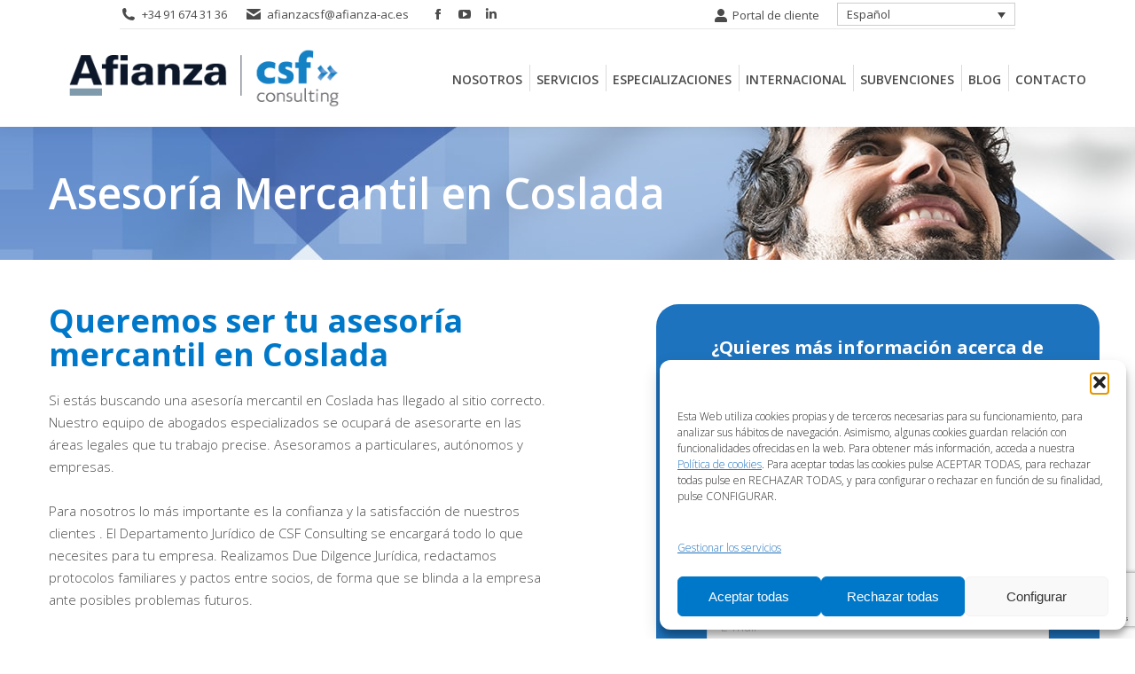

--- FILE ---
content_type: text/html; charset=UTF-8
request_url: https://www.csfconsulting.es/asesoria-mercantil-en-coslada/
body_size: 19469
content:
<!DOCTYPE html> <!--[if !(IE 6) | !(IE 7) | !(IE 8)  ]><!--><html lang="es-ES" prefix="og: https://ogp.me/ns#" class="no-js"> <!--<![endif]--><head><meta charset="UTF-8" /><meta name="viewport" content="width=device-width, initial-scale=1, maximum-scale=1, user-scalable=0"/><meta name="theme-color" content="#0078c9"/><link rel="profile" href="https://gmpg.org/xfn/11" /><link rel="alternate" hreflang="es" href="https://www.csfconsulting.es/asesoria-mercantil-en-coslada/" /><link rel="alternate" hreflang="x-default" href="https://www.csfconsulting.es/asesoria-mercantil-en-coslada/" /> <script type="text/javascript">function rgmkInitGoogleMaps(){window.rgmkGoogleMapsCallback=true;try{jQuery(document).trigger("rgmkGoogleMapsLoad")}catch(err){}}</script> <link media="all" href="https://www.csfconsulting.es/wp-content/cache/autoptimize/css/autoptimize_f113bf69f1b2448538d5d36ea95339a1.css" rel="stylesheet"><title>Asesoría Mercantil en Coslada - Asesoría CSF Consulting</title><meta name="description" content="Como asesoría Mercantil en Coslada trabajamos con un gran equipo de expertos profesionalizados en el asesoramiento mercantil."/><meta name="robots" content="follow, index, max-snippet:-1, max-video-preview:-1, max-image-preview:large"/><link rel="canonical" href="https://www.csfconsulting.es/asesoria-mercantil-en-coslada/" /><meta property="og:locale" content="es_ES" /><meta property="og:type" content="article" /><meta property="og:title" content="Asesoría Mercantil en Coslada - Asesoría CSF Consulting" /><meta property="og:description" content="Como asesoría Mercantil en Coslada trabajamos con un gran equipo de expertos profesionalizados en el asesoramiento mercantil." /><meta property="og:url" content="https://www.csfconsulting.es/asesoria-mercantil-en-coslada/" /><meta property="og:site_name" content="CSF Consulting" /><meta property="article:publisher" content="https://www.facebook.com/csfconsulting/?ref=hl" /><meta property="og:updated_time" content="2020-04-15T09:16:20+02:00" /><meta property="og:image" content="https://www.csfconsulting.es/wp-content/uploads/certificado-digital.jpg" /><meta property="og:image:secure_url" content="https://www.csfconsulting.es/wp-content/uploads/certificado-digital.jpg" /><meta property="og:image:width" content="713" /><meta property="og:image:height" content="400" /><meta property="og:image:alt" content="Certificado digital" /><meta property="og:image:type" content="image/jpeg" /><meta name="twitter:card" content="summary_large_image" /><meta name="twitter:title" content="Asesoría Mercantil en Coslada - Asesoría CSF Consulting" /><meta name="twitter:description" content="Como asesoría Mercantil en Coslada trabajamos con un gran equipo de expertos profesionalizados en el asesoramiento mercantil." /><meta name="twitter:site" content="@csfconsulting" /><meta name="twitter:creator" content="@csfconsulting" /><meta name="twitter:image" content="https://www.csfconsulting.es/wp-content/uploads/certificado-digital.jpg" /><meta name="twitter:label1" content="Tiempo de lectura" /><meta name="twitter:data1" content="3 minutos" /><link rel='dns-prefetch' href='//fonts.googleapis.com' /><link rel="alternate" type="application/rss+xml" title="CSF Consulting &raquo; Feed" href="https://www.csfconsulting.es/feed/" /><link rel="alternate" type="application/rss+xml" title="CSF Consulting &raquo; Feed de los comentarios" href="https://www.csfconsulting.es/comments/feed/" /> <script>window._wpemojiSettings = {"baseUrl":"https:\/\/s.w.org\/images\/core\/emoji\/16.0.1\/72x72\/","ext":".png","svgUrl":"https:\/\/s.w.org\/images\/core\/emoji\/16.0.1\/svg\/","svgExt":".svg","source":{"concatemoji":"https:\/\/www.csfconsulting.es\/wp-includes\/js\/wp-emoji-release.min.js?ver=6.8.3"}};
/*! This file is auto-generated */
!function(s,n){var o,i,e;function c(e){try{var t={supportTests:e,timestamp:(new Date).valueOf()};sessionStorage.setItem(o,JSON.stringify(t))}catch(e){}}function p(e,t,n){e.clearRect(0,0,e.canvas.width,e.canvas.height),e.fillText(t,0,0);var t=new Uint32Array(e.getImageData(0,0,e.canvas.width,e.canvas.height).data),a=(e.clearRect(0,0,e.canvas.width,e.canvas.height),e.fillText(n,0,0),new Uint32Array(e.getImageData(0,0,e.canvas.width,e.canvas.height).data));return t.every(function(e,t){return e===a[t]})}function u(e,t){e.clearRect(0,0,e.canvas.width,e.canvas.height),e.fillText(t,0,0);for(var n=e.getImageData(16,16,1,1),a=0;a<n.data.length;a++)if(0!==n.data[a])return!1;return!0}function f(e,t,n,a){switch(t){case"flag":return n(e,"\ud83c\udff3\ufe0f\u200d\u26a7\ufe0f","\ud83c\udff3\ufe0f\u200b\u26a7\ufe0f")?!1:!n(e,"\ud83c\udde8\ud83c\uddf6","\ud83c\udde8\u200b\ud83c\uddf6")&&!n(e,"\ud83c\udff4\udb40\udc67\udb40\udc62\udb40\udc65\udb40\udc6e\udb40\udc67\udb40\udc7f","\ud83c\udff4\u200b\udb40\udc67\u200b\udb40\udc62\u200b\udb40\udc65\u200b\udb40\udc6e\u200b\udb40\udc67\u200b\udb40\udc7f");case"emoji":return!a(e,"\ud83e\udedf")}return!1}function g(e,t,n,a){var r="undefined"!=typeof WorkerGlobalScope&&self instanceof WorkerGlobalScope?new OffscreenCanvas(300,150):s.createElement("canvas"),o=r.getContext("2d",{willReadFrequently:!0}),i=(o.textBaseline="top",o.font="600 32px Arial",{});return e.forEach(function(e){i[e]=t(o,e,n,a)}),i}function t(e){var t=s.createElement("script");t.src=e,t.defer=!0,s.head.appendChild(t)}"undefined"!=typeof Promise&&(o="wpEmojiSettingsSupports",i=["flag","emoji"],n.supports={everything:!0,everythingExceptFlag:!0},e=new Promise(function(e){s.addEventListener("DOMContentLoaded",e,{once:!0})}),new Promise(function(t){var n=function(){try{var e=JSON.parse(sessionStorage.getItem(o));if("object"==typeof e&&"number"==typeof e.timestamp&&(new Date).valueOf()<e.timestamp+604800&&"object"==typeof e.supportTests)return e.supportTests}catch(e){}return null}();if(!n){if("undefined"!=typeof Worker&&"undefined"!=typeof OffscreenCanvas&&"undefined"!=typeof URL&&URL.createObjectURL&&"undefined"!=typeof Blob)try{var e="postMessage("+g.toString()+"("+[JSON.stringify(i),f.toString(),p.toString(),u.toString()].join(",")+"));",a=new Blob([e],{type:"text/javascript"}),r=new Worker(URL.createObjectURL(a),{name:"wpTestEmojiSupports"});return void(r.onmessage=function(e){c(n=e.data),r.terminate(),t(n)})}catch(e){}c(n=g(i,f,p,u))}t(n)}).then(function(e){for(var t in e)n.supports[t]=e[t],n.supports.everything=n.supports.everything&&n.supports[t],"flag"!==t&&(n.supports.everythingExceptFlag=n.supports.everythingExceptFlag&&n.supports[t]);n.supports.everythingExceptFlag=n.supports.everythingExceptFlag&&!n.supports.flag,n.DOMReady=!1,n.readyCallback=function(){n.DOMReady=!0}}).then(function(){return e}).then(function(){var e;n.supports.everything||(n.readyCallback(),(e=n.source||{}).concatemoji?t(e.concatemoji):e.wpemoji&&e.twemoji&&(t(e.twemoji),t(e.wpemoji)))}))}((window,document),window._wpemojiSettings);</script> <link rel='stylesheet' id='the7-Defaults-css' href='https://www.csfconsulting.es/wp-content/cache/autoptimize/css/autoptimize_single_36ea4805809e6b690c2f5126a0808297.css?ver=6.8.3' media='all' /><link rel='stylesheet' id='dt-web-fonts-css' href='https://fonts.googleapis.com/css?family=Open+Sans:300,400,600,700%7CRoboto:400,600,700&#038;display=swap' media='all' /><link rel='stylesheet' id='the7-css-vars-css' href='https://www.csfconsulting.es/wp-content/cache/autoptimize/css/autoptimize_single_2004b381acb69bd98237c0f73271d3b6.css?ver=696f7f17425b' media='all' /><link rel='stylesheet' id='dt-custom-css' href='https://www.csfconsulting.es/wp-content/cache/autoptimize/css/autoptimize_single_c554a5b1c5f6dc71e204fd2fa6a972f7.css?ver=696f7f17425b' media='all' /><link rel='stylesheet' id='dt-media-css' href='https://www.csfconsulting.es/wp-content/cache/autoptimize/css/autoptimize_single_6bfb6b82fca0ad215cd0a74ac7f4dd7c.css?ver=696f7f17425b' media='all' /><link rel='stylesheet' id='the7-mega-menu-css' href='https://www.csfconsulting.es/wp-content/cache/autoptimize/css/autoptimize_single_2a5d314ced10c8393c1a02ad422246f1.css?ver=696f7f17425b' media='all' /><link rel='stylesheet' id='the7-elements-albums-portfolio-css' href='https://www.csfconsulting.es/wp-content/cache/autoptimize/css/autoptimize_single_85bbfa6ab7cb8efff8b466913ac9df13.css?ver=696f7f17425b' media='all' /><link rel='stylesheet' id='the7-elements-css' href='https://www.csfconsulting.es/wp-content/cache/autoptimize/css/autoptimize_single_14190f2f159255ec9a16e1a438ec2f3c.css?ver=696f7f17425b' media='all' /> <script src="https://www.csfconsulting.es/wp-includes/js/jquery/jquery.min.js?ver=3.7.1" id="jquery-core-js"></script> <script src="https://www.csfconsulting.es/wp-includes/js/jquery/jquery-migrate.min.js?ver=3.4.1" id="jquery-migrate-js"></script> <script id="wpml-cookie-js-extra">var wpml_cookies = {"wp-wpml_current_language":{"value":"es","expires":1,"path":"\/"}};
var wpml_cookies = {"wp-wpml_current_language":{"value":"es","expires":1,"path":"\/"}};</script> <script src="https://www.csfconsulting.es/wp-content/plugins/sitepress-multilingual-cms/res/js/cookies/language-cookie.js?ver=486900" id="wpml-cookie-js" defer data-wp-strategy="defer"></script> <script src="//www.csfconsulting.es/wp-content/plugins/revslider/sr6/assets/js/rbtools.min.js?ver=6.7.38" async id="tp-tools-js"></script> <script src="//www.csfconsulting.es/wp-content/plugins/revslider/sr6/assets/js/rs6.min.js?ver=6.7.38" async id="revmin-js"></script> <script src="https://www.csfconsulting.es/wp-content/plugins/sitepress-multilingual-cms/templates/language-switchers/legacy-dropdown/script.min.js?ver=1" id="wpml-legacy-dropdown-0-js"></script> <script id="dt-above-fold-js-extra">var dtLocal = {"themeUrl":"https:\/\/www.csfconsulting.es\/wp-content\/themes\/dt-the7","passText":"Para ver esta publicaci\u00f3n protegida, introduce la contrase\u00f1a debajo:","moreButtonText":{"loading":"Cargando...","loadMore":"Cargar m\u00e1s"},"postID":"15164","ajaxurl":"https:\/\/www.csfconsulting.es\/wp-admin\/admin-ajax.php","REST":{"baseUrl":"https:\/\/www.csfconsulting.es\/wp-json\/the7\/v1","endpoints":{"sendMail":"\/send-mail"}},"contactMessages":{"required":"One or more fields have an error. Please check and try again.","terms":"Please accept the privacy policy.","fillTheCaptchaError":"Please, fill the captcha."},"captchaSiteKey":"","ajaxNonce":"c99fc4602f","pageData":{"type":"page","template":"page","layout":null},"themeSettings":{"smoothScroll":"off","lazyLoading":false,"desktopHeader":{"height":100},"ToggleCaptionEnabled":"disabled","ToggleCaption":"Navigation","floatingHeader":{"showAfter":140,"showMenu":true,"height":80,"logo":{"showLogo":true,"html":"<img class=\" preload-me\" src=\"https:\/\/www.csfconsulting.es\/wp-content\/uploads\/logo_afianza_2x.png\" srcset=\"https:\/\/www.csfconsulting.es\/wp-content\/uploads\/logo_afianza_2x.png 700w, https:\/\/www.csfconsulting.es\/wp-content\/uploads\/logo_afianza_2x.png 700w\" width=\"700\" height=\"180\"   sizes=\"700px\" alt=\"CSF Consulting\" \/>","url":"https:\/\/www.csfconsulting.es\/"}},"topLine":{"floatingTopLine":{"logo":{"showLogo":false,"html":""}}},"mobileHeader":{"firstSwitchPoint":1140,"secondSwitchPoint":800,"firstSwitchPointHeight":80,"secondSwitchPointHeight":80,"mobileToggleCaptionEnabled":"disabled","mobileToggleCaption":"Men\u00fa"},"stickyMobileHeaderFirstSwitch":{"logo":{"html":"<img class=\" preload-me\" src=\"https:\/\/www.csfconsulting.es\/wp-content\/uploads\/logo_Afianza_acf.png\" srcset=\"https:\/\/www.csfconsulting.es\/wp-content\/uploads\/logo_Afianza_acf.png 793w, https:\/\/www.csfconsulting.es\/wp-content\/uploads\/logo_Afianza_acf.png 793w\" width=\"793\" height=\"250\"   sizes=\"793px\" alt=\"CSF Consulting\" \/>"}},"stickyMobileHeaderSecondSwitch":{"logo":{"html":"<img class=\" preload-me\" src=\"https:\/\/www.csfconsulting.es\/wp-content\/uploads\/logo_Afianza_acf.png\" srcset=\"https:\/\/www.csfconsulting.es\/wp-content\/uploads\/logo_Afianza_acf.png 793w, https:\/\/www.csfconsulting.es\/wp-content\/uploads\/logo_Afianza_acf.png 793w\" width=\"793\" height=\"250\"   sizes=\"793px\" alt=\"CSF Consulting\" \/>"}},"sidebar":{"switchPoint":970},"boxedWidth":"1280px"},"VCMobileScreenWidth":"768"};
var dtShare = {"shareButtonText":{"facebook":"Compartir en Facebook","twitter":"Share on X","pinterest":"Tweet","linkedin":"Compartir en Linkedin","whatsapp":"Compartir en Whatsapp"},"overlayOpacity":"85"};</script> <script src="https://www.csfconsulting.es/wp-content/themes/dt-the7/js/above-the-fold.min.js?ver=14.0.2.1" id="dt-above-fold-js"></script> <script src="https://www.csfconsulting.es/wp-includes/js/jquery/ui/core.min.js?ver=1.13.3" id="jquery-ui-core-js"></script> <script src="https://www.csfconsulting.es/wp-content/plugins/Ultimate_VC_Addons/assets/min-js/ultimate.min.js?ver=3.21.2" id="ultimate-vc-addons-script-js"></script> <script src="https://www.csfconsulting.es/wp-content/plugins/Ultimate_VC_Addons/assets/min-js/ultimate_bg.min.js?ver=3.21.2" id="ultimate-vc-addons-row-bg-js"></script> <script></script><link rel="https://api.w.org/" href="https://www.csfconsulting.es/wp-json/" /><link rel="alternate" title="JSON" type="application/json" href="https://www.csfconsulting.es/wp-json/wp/v2/pages/15164" /><link rel="EditURI" type="application/rsd+xml" title="RSD" href="https://www.csfconsulting.es/xmlrpc.php?rsd" /><meta name="generator" content="WordPress 6.8.3" /><link rel='shortlink' href='https://www.csfconsulting.es/?p=15164' /><link rel="alternate" title="oEmbed (JSON)" type="application/json+oembed" href="https://www.csfconsulting.es/wp-json/oembed/1.0/embed?url=https%3A%2F%2Fwww.csfconsulting.es%2Fasesoria-mercantil-en-coslada%2F" /><link rel="alternate" title="oEmbed (XML)" type="text/xml+oembed" href="https://www.csfconsulting.es/wp-json/oembed/1.0/embed?url=https%3A%2F%2Fwww.csfconsulting.es%2Fasesoria-mercantil-en-coslada%2F&#038;format=xml" /><meta name="generator" content="WPML ver:4.8.6 stt:1,4,2;" /><meta name="generator" content="Powered by WPBakery Page Builder - drag and drop page builder for WordPress."/><meta name="generator" content="Powered by Slider Revolution 6.7.38 - responsive, Mobile-Friendly Slider Plugin for WordPress with comfortable drag and drop interface." /><link rel="icon" href="https://www.csfconsulting.es/wp-content/uploads/2016/05/favicon.ico" type="image/x-icon" sizes="16x16"/><script>function setREVStartSize(e){
			//window.requestAnimationFrame(function() {
				window.RSIW = window.RSIW===undefined ? window.innerWidth : window.RSIW;
				window.RSIH = window.RSIH===undefined ? window.innerHeight : window.RSIH;
				try {
					var pw = document.getElementById(e.c).parentNode.offsetWidth,
						newh;
					pw = pw===0 || isNaN(pw) || (e.l=="fullwidth" || e.layout=="fullwidth") ? window.RSIW : pw;
					e.tabw = e.tabw===undefined ? 0 : parseInt(e.tabw);
					e.thumbw = e.thumbw===undefined ? 0 : parseInt(e.thumbw);
					e.tabh = e.tabh===undefined ? 0 : parseInt(e.tabh);
					e.thumbh = e.thumbh===undefined ? 0 : parseInt(e.thumbh);
					e.tabhide = e.tabhide===undefined ? 0 : parseInt(e.tabhide);
					e.thumbhide = e.thumbhide===undefined ? 0 : parseInt(e.thumbhide);
					e.mh = e.mh===undefined || e.mh=="" || e.mh==="auto" ? 0 : parseInt(e.mh,0);
					if(e.layout==="fullscreen" || e.l==="fullscreen")
						newh = Math.max(e.mh,window.RSIH);
					else{
						e.gw = Array.isArray(e.gw) ? e.gw : [e.gw];
						for (var i in e.rl) if (e.gw[i]===undefined || e.gw[i]===0) e.gw[i] = e.gw[i-1];
						e.gh = e.el===undefined || e.el==="" || (Array.isArray(e.el) && e.el.length==0)? e.gh : e.el;
						e.gh = Array.isArray(e.gh) ? e.gh : [e.gh];
						for (var i in e.rl) if (e.gh[i]===undefined || e.gh[i]===0) e.gh[i] = e.gh[i-1];
											
						var nl = new Array(e.rl.length),
							ix = 0,
							sl;
						e.tabw = e.tabhide>=pw ? 0 : e.tabw;
						e.thumbw = e.thumbhide>=pw ? 0 : e.thumbw;
						e.tabh = e.tabhide>=pw ? 0 : e.tabh;
						e.thumbh = e.thumbhide>=pw ? 0 : e.thumbh;
						for (var i in e.rl) nl[i] = e.rl[i]<window.RSIW ? 0 : e.rl[i];
						sl = nl[0];
						for (var i in nl) if (sl>nl[i] && nl[i]>0) { sl = nl[i]; ix=i;}
						var m = pw>(e.gw[ix]+e.tabw+e.thumbw) ? 1 : (pw-(e.tabw+e.thumbw)) / (e.gw[ix]);
						newh =  (e.gh[ix] * m) + (e.tabh + e.thumbh);
					}
					var el = document.getElementById(e.c);
					if (el!==null && el) el.style.height = newh+"px";
					el = document.getElementById(e.c+"_wrapper");
					if (el!==null && el) {
						el.style.height = newh+"px";
						el.style.display = "block";
					}
				} catch(e){
					console.log("Failure at Presize of Slider:" + e)
				}
			//});
		  };</script> <style type="text/css" data-type="vc_shortcodes-custom-css">.vc_custom_1574170095184{background-color: #eaeaea !important;}.vc_custom_1586876380129{background-color: #f7f7f7 !important;}.vc_custom_1570624829831{background-color: #1e73be !important;border-radius: 25px !important;}.vc_custom_1570625798508{padding-top: 35px !important;padding-bottom: 5px !important;}.vc_custom_1570625984949{padding-top: 50px !important;padding-bottom: 50px !important;}.vc_custom_1586876573072{background-image: url(https://www.csfconsulting.es/wp-content/uploads/asesoria-mercantil-en-coslada.jpg?id=15167) !important;background-position: center !important;background-repeat: no-repeat !important;background-size: cover !important;}.vc_custom_1586876737020{background-image: url(https://www.csfconsulting.es/wp-content/uploads/asesoria-mercantil-coslada.jpg?id=15168) !important;background-position: center !important;background-repeat: no-repeat !important;background-size: cover !important;}.vc_custom_1570625993387{padding-top: 50px !important;padding-bottom: 50px !important;}</style><noscript><style>.wpb_animate_when_almost_visible { opacity: 1; }</style></noscript><style id='the7-custom-inline-css' type='text/css'>.inline-header .branding{
	max-width:375px;
}
.logo-box img{
	max-width: 350px;
    max-height: 90px;
}

/* Estilos generales */
.page #main {padding:0;}
p {margin-bottom: 25px;}
.content ul {list-style-image: url(https://www.csfconsulting.es/wp-content/uploads/bullet-small.png);}
.dark, .dark p, .dark h1, .dark h2, .dark h3, .dark h4, .dark h5, .dark h6 {color:#ffffff;}

/* Estilos para el blog */
.single h2 {font-weight: 300;font-size: 28px;line-height: 32px;}

/* Estilos para los encabezados de páginas de servicios */
.textoencabezado {font-size:36px;line-height:40px;color:#ffffff;font-weight:bold;text-shadow: 1px 1px 5px rgba(95, 130, 190, 1);}

/* Estilos para los formularios de contacto */
.areatexto textarea {max-height:100px;}
.botoncolor input[type="submit"] {background-color: #90B6E2;border-radius:0;}
.botoncolor input[type="submit"]:hover {background-color: #D2E1F2 !important;}

/* Estilos para el formulario de teléfono de Crear Empresa */
.tel-big input[type="tel"] {height:73px;}
.tel-big input[type="submit"] {color: #0078C9;background-color: #90B6E2;line-height:73px;border-radius: 0;}
.tel-big input[type="submit"]:hover {background-color: #D2E1F2 !important;}

/* 5 columnas para Visual Composer */
.vc_responsive .home_box_wrap.wpb_row .vc_col-sm-2 {float: left;width: 20%;padding: 0;margin-right: 0;min-height: 0;}
.home_box_wrap .home_box_last {margin: 0 !important;}
@media only screen and (max-width: 760px){.vc_responsive .home_box_wrap.wpb_row .vc_col-sm-2{width: 48%;margin-bottom:15px;}}
@media only screen and (max-width: 400px){.vc_responsive .home_box_wrap.wpb_row .vc_col-sm-2{width: 100%;margin-bottom:15px;}}

/* Estilos para el equipo */
.equipo .ult-banner-block .mask .bb-description, .ult-banner-block .mask p {padding: 15px 0.5em 0;}

/* Tabs de servicios */
.serviciotab .ult_tabmenu.style3>li.ult_tab_li:before {box-shadow: none;}
.serviciotab .ult_tabmenu.style3 {max-width: 100%;-webkit-box-shadow: 0px 1px 7px 0px rgba(0,0,0,0.59);
-moz-box-shadow: 0px 1px 7px 0px rgba(0,0,0,0.59);
box-shadow: 0px 1px 7px 0px rgba(0,0,0,0.59);}
.serviciotab .ult_tabcontent, .serviciotab .ult_tabitemname {max-width: 1240px;margin: 0 auto;}
.serviciotab .ult_tabitemname {padding-top:50px;}
.serviciotab .ult_tabitemname li {padding-bottom: 15px;font-size:15px;line-height:21px;}
.serviciotab .ult_tabcontent ul {list-style-image: url(https://www.csfconsulting.es/wp-content/uploads/bullet.png);}

/* Tabs de Crear Empresa */
.tab-style-three.wpb_tour .wpb_tabs_nav .ui-tabs-active {font-weight:bold;}
.tab-style-three.wpb_tour .wpb_tabs_nav a {color:#4b4b4b;}

/* Testimoniales */
.testimonial-item {background-color: none;}
.testimonial-vcard .no-avatar {display: none;}

/* Estilos para el footer de actualidad */
.single #footer, .archive #footer, .blog #footer {background:#f2f2f2 !important;}

/* Estilos para la barra de cookie */
#catapult-cookie-bar {color: #ffffff !important;}</style></head><body data-cmplz=2 id="the7-body" class="wp-singular page-template-default page page-id-15164 wp-embed-responsive wp-theme-dt-the7 wp-child-theme-csfconsulting the7-core-ver-2.7.12 fancy-header-on dt-responsive-on right-mobile-menu-close-icon ouside-menu-close-icon mobile-hamburger-close-bg-enable mobile-hamburger-close-bg-hover-enable  fade-medium-mobile-menu-close-icon fade-medium-menu-close-icon srcset-enabled btn-flat custom-btn-color custom-btn-hover-color outline-element-decoration phantom-fade phantom-shadow-decoration phantom-custom-logo-on sticky-mobile-header top-header first-switch-logo-center first-switch-menu-left second-switch-logo-left second-switch-menu-right layzr-loading-on no-avatars popup-message-style the7-ver-14.0.2.1 dt-fa-compatibility wpb-js-composer js-comp-ver-8.7.2 vc_responsive"><div id="page" > <a class="skip-link screen-reader-text" href="#content">Saltar al contenido</a><div class="masthead inline-header right widgets full-height dividers shadow-decoration shadow-mobile-header-decoration small-mobile-menu-icon mobile-menu-icon-bg-on mobile-menu-icon-hover-bg-on dt-parent-menu-clickable show-sub-menu-on-hover show-mobile-logo" ><div class="top-bar line-content"><div class="top-bar-bg" ></div><div class="left-widgets mini-widgets"><span class="mini-contacts phone show-on-desktop in-top-bar-left in-menu-second-switch"><i class="fa-fw the7-mw-icon-phone-bold"></i><a href="tel:+34916743136">+34 91 674 31 36</a></span><span class="mini-contacts email show-on-desktop in-top-bar-left in-menu-second-switch"><i class="fa-fw the7-mw-icon-mail-bold"></i>afianzacsf@afianza-ac.es</span><div class="soc-ico show-on-desktop in-top-bar-left hide-on-second-switch disabled-bg disabled-border border-off hover-disabled-bg hover-disabled-border  hover-border-off"><a title="Facebook page opens in new window" href="https://www.facebook.com/csfconsulting/?ref=hl" target="_blank" class="facebook"><span class="soc-font-icon"></span><span class="screen-reader-text">Facebook page opens in new window</span></a><a title="YouTube page opens in new window" href="https://www.youtube.com/channel/UC_XEjog7v2Gueywban3fS8Q" target="_blank" class="you-tube"><span class="soc-font-icon"></span><span class="screen-reader-text">YouTube page opens in new window</span></a><a title="Linkedin page opens in new window" href="https://www.linkedin.com/company/csf-consulting-abogados-y-economistas-sl" target="_blank" class="linkedin"><span class="soc-font-icon"></span><span class="screen-reader-text">Linkedin page opens in new window</span></a></div></div><div class="right-widgets mini-widgets"><div class="mini-nav show-on-desktop near-logo-first-switch in-menu-second-switch select-type-menu select-type-menu-first-switch select-type-menu-second-switch"><ul id="header_microwidget2-menu"><li class="menu-item menu-item-type-custom menu-item-object-custom menu-item-17863 first depth-0"><a href='https://biloop.afianza-ac.es/' data-level='1'><span class="menu-item-text"><span class="menu-text">CSF Connect</span></span></a></li><li class="menu-item menu-item-type-custom menu-item-object-custom menu-item-17864 last depth-0"><a href='https://netasesor.com/despacho/afianzaCSF' data-level='1'><span class="menu-item-text"><span class="menu-text">NetAsesor</span></span></a></li></ul><div class="menu-select"><span class="customSelect1"><span class="customSelectInner"><i class=" icomoon-the7-font-the7-login-02"></i>Portal de cliente</span></span></div></div><div class="mini-wpml show-on-desktop in-top-bar-right in-menu-second-switch"><div
 class="wpml-ls-statics-shortcode_actions wpml-ls wpml-ls-legacy-dropdown js-wpml-ls-legacy-dropdown" id="lang_sel"><ul role="menu"><li role="none" tabindex="0" class="wpml-ls-slot-shortcode_actions wpml-ls-item wpml-ls-item-es wpml-ls-current-language wpml-ls-first-item wpml-ls-last-item wpml-ls-item-legacy-dropdown"> <a href="#" class="js-wpml-ls-item-toggle wpml-ls-item-toggle lang_sel_sel icl-es" role="menuitem" title="Cambiar a Español(Español)"> <span class="wpml-ls-native icl_lang_sel_native" role="menuitem">Español</span></a><ul class="wpml-ls-sub-menu" role="menu"></ul></li></ul></div></div></div></div><header class="header-bar" role="banner"><div class="branding"><div id="site-title" class="assistive-text">CSF Consulting</div><div id="site-description" class="assistive-text">Abogados y economistas</div> <a class="" href="https://www.csfconsulting.es/"><img class=" preload-me" src="https://www.csfconsulting.es/wp-content/uploads/logo_Afianza_acf.png" srcset="https://www.csfconsulting.es/wp-content/uploads/logo_Afianza_acf.png 793w, https://www.csfconsulting.es/wp-content/uploads/logo_Afianza_acf.png 793w" width="793" height="250"   sizes="793px" alt="CSF Consulting" /><img class="mobile-logo preload-me" src="https://www.csfconsulting.es/wp-content/uploads/logo_Afianza_acf.png" srcset="https://www.csfconsulting.es/wp-content/uploads/logo_Afianza_acf.png 793w, https://www.csfconsulting.es/wp-content/uploads/logo_Afianza_acf.png 793w" width="793" height="250"   sizes="793px" alt="CSF Consulting" /></a></div><ul id="primary-menu" class="main-nav outside-item-remove-margin"><li class="menu-item menu-item-type-post_type menu-item-object-page menu-item-33 first depth-0"><a href='https://www.csfconsulting.es/quienes-somos/' data-level='1'><span class="menu-item-text"><span class="menu-text">Nosotros</span></span></a></li><li class="menu-item menu-item-type-custom menu-item-object-custom menu-item-has-children menu-item-14503 has-children depth-0"><a href='#' data-level='1' aria-haspopup='true' aria-expanded='false'><span class="menu-item-text"><span class="menu-text">Servicios</span></span></a><ul class="sub-nav hover-style-bg level-arrows-on" role="group"><li class="menu-item menu-item-type-custom menu-item-object-custom menu-item-has-children menu-item-14504 first has-children depth-1"><a href='#' data-level='2' aria-haspopup='true' aria-expanded='false'><span class="menu-item-text"><span class="menu-text">Áreas</span></span></a><ul class="sub-nav hover-style-bg level-arrows-on" role="group"><li class="menu-item menu-item-type-post_type menu-item-object-page menu-item-14507 first depth-2"><a href='https://www.csfconsulting.es/asesoria-fiscal-en-madrid/' data-level='3'><span class="menu-item-text"><span class="menu-text">Asesoría Fiscal</span></span></a></li><li class="menu-item menu-item-type-post_type menu-item-object-page menu-item-14511 depth-2"><a href='https://www.csfconsulting.es/asesoria-laboral-en-madrid/' data-level='3'><span class="menu-item-text"><span class="menu-text">Asesoría Laboral</span></span></a></li><li class="menu-item menu-item-type-post_type menu-item-object-page menu-item-14512 depth-2"><a href='https://www.csfconsulting.es/asesoria-contable-en-madrid/' data-level='3'><span class="menu-item-text"><span class="menu-text">Asesoría Contable</span></span></a></li><li class="menu-item menu-item-type-post_type menu-item-object-page menu-item-14517 depth-2"><a href='https://www.csfconsulting.es/asesoramiento-juridico-en-madrid/' data-level='3'><span class="menu-item-text"><span class="menu-text">Asesoría Jurídica</span></span></a></li><li class="menu-item menu-item-type-post_type menu-item-object-page menu-item-14521 depth-2"><a href='https://www.csfconsulting.es/asesoria-mercantil-en-madrid/' data-level='3'><span class="menu-item-text"><span class="menu-text">Asesoría Mercantil</span></span></a></li><li class="menu-item menu-item-type-post_type menu-item-object-page menu-item-14523 depth-2"><a href='https://www.csfconsulting.es/constitucion-de-sociedades/' data-level='3'><span class="menu-item-text"><span class="menu-text">Constitución de sociedades</span></span></a></li></ul></li><li class="menu-item menu-item-type-custom menu-item-object-custom menu-item-has-children menu-item-14524 has-children depth-1"><a href='#' data-level='2' aria-haspopup='true' aria-expanded='false'><span class="menu-item-text"><span class="menu-text">Clientes</span></span></a><ul class="sub-nav hover-style-bg level-arrows-on" role="group"><li class="menu-item menu-item-type-post_type menu-item-object-page menu-item-14526 first depth-2"><a href='https://www.csfconsulting.es/asesoria-para-empresas-en-madrid/' data-level='3'><span class="menu-item-text"><span class="menu-text">Asesoría para empresas</span></span></a></li><li class="menu-item menu-item-type-post_type menu-item-object-page menu-item-14528 depth-2"><a href='https://www.csfconsulting.es/asesoria-para-autonomos-en-madrid/' data-level='3'><span class="menu-item-text"><span class="menu-text">Asesoría para autónomos</span></span></a></li><li class="menu-item menu-item-type-post_type menu-item-object-page menu-item-14532 depth-2"><a href='https://www.csfconsulting.es/asesoria-para-startups-en-madrid/' data-level='3'><span class="menu-item-text"><span class="menu-text">Asesoría para Startups</span></span></a></li><li class="menu-item menu-item-type-post_type menu-item-object-page menu-item-14536 depth-2"><a href='https://www.csfconsulting.es/asesoria-para-pymes/' data-level='3'><span class="menu-item-text"><span class="menu-text">Asesoría para PYMES</span></span></a></li></ul></li></ul></li><li class="menu-item menu-item-type-custom menu-item-object-custom menu-item-has-children menu-item-14591 has-children depth-0"><a href='#' data-level='1' aria-haspopup='true' aria-expanded='false'><span class="menu-item-text"><span class="menu-text">Especializaciones</span></span></a><ul class="sub-nav hover-style-bg level-arrows-on" role="group"><li class="menu-item menu-item-type-post_type menu-item-object-page menu-item-30 first depth-1"><a href='https://www.csfconsulting.es/asesoria-online-csf-connect/' data-level='2'><span class="menu-item-text"><span class="menu-text">Asesoría Online</span></span></a></li><li class="menu-item menu-item-type-post_type menu-item-object-page menu-item-15398 depth-1"><a href='https://www.csfconsulting.es/emision-y-custodia-de-certificados-digitales/' data-level='2'><span class="menu-item-text"><span class="menu-text">Certificados digitales</span><span class="subtitle-text">Nuevo servicio</span></span></a></li><li class="menu-item menu-item-type-custom menu-item-object-custom menu-item-has-children menu-item-14592 has-children depth-1"><a href='#' data-level='2' aria-haspopup='true' aria-expanded='false'><span class="menu-item-text"><span class="menu-text">Financiero</span></span></a><ul class="sub-nav hover-style-bg level-arrows-on" role="group"><li class="menu-item menu-item-type-post_type menu-item-object-page menu-item-14593 first depth-2"><a href='https://www.csfconsulting.es/direccion-financiera-externa/' data-level='3'><span class="menu-item-text"><span class="menu-text">Dirección financiera externa</span></span></a></li><li class="menu-item menu-item-type-post_type menu-item-object-page menu-item-14594 depth-2"><a href='https://www.csfconsulting.es/valoracion-de-empresas/' data-level='3'><span class="menu-item-text"><span class="menu-text">Valoración de empresas</span></span></a></li><li class="menu-item menu-item-type-post_type menu-item-object-page menu-item-14595 depth-2"><a href='https://www.csfconsulting.es/control-de-gestion-reporting/' data-level='3'><span class="menu-item-text"><span class="menu-text">Control de gestión/Reporting</span></span></a></li></ul></li><li class="menu-item menu-item-type-custom menu-item-object-custom menu-item-has-children menu-item-14596 has-children depth-1"><a href='#' data-level='2' aria-haspopup='true' aria-expanded='false'><span class="menu-item-text"><span class="menu-text">Empresa Familiar</span></span></a><ul class="sub-nav hover-style-bg level-arrows-on" role="group"><li class="menu-item menu-item-type-post_type menu-item-object-page menu-item-14601 first depth-2"><a href='https://www.csfconsulting.es/protocolos-de-empresa-familiar/' data-level='3'><span class="menu-item-text"><span class="menu-text">Protocolos de empresa familiar</span></span></a></li><li class="menu-item menu-item-type-post_type menu-item-object-page menu-item-14602 depth-2"><a href='https://www.csfconsulting.es/pactos-de-socios/' data-level='3'><span class="menu-item-text"><span class="menu-text">Pactos de socios</span></span></a></li></ul></li><li class="menu-item menu-item-type-custom menu-item-object-custom menu-item-has-children menu-item-14597 has-children depth-1"><a href='#' data-level='2' aria-haspopup='true' aria-expanded='false'><span class="menu-item-text"><span class="menu-text">Creación de empresas</span></span></a><ul class="sub-nav hover-style-bg level-arrows-on" role="group"><li class="menu-item menu-item-type-post_type menu-item-object-page menu-item-14603 first depth-2"><a href='https://www.csfconsulting.es/planes-de-negocio/' data-level='3'><span class="menu-item-text"><span class="menu-text">Planes de negocio</span></span></a></li><li class="menu-item menu-item-type-post_type menu-item-object-page menu-item-14604 depth-2"><a href='https://www.csfconsulting.es/asesoramiento-legal/' data-level='3'><span class="menu-item-text"><span class="menu-text">Asesoramiento legal</span></span></a></li><li class="menu-item menu-item-type-post_type menu-item-object-page menu-item-14605 depth-2"><a href='https://www.csfconsulting.es/domiciliacion-de-sociedades/' data-level='3'><span class="menu-item-text"><span class="menu-text">Domiciliación de sociedades</span></span></a></li></ul></li><li class="menu-item menu-item-type-custom menu-item-object-custom menu-item-has-children menu-item-14598 has-children depth-1"><a href='#' data-level='2' aria-haspopup='true' aria-expanded='false'><span class="menu-item-text"><span class="menu-text">Reestructuraciones empresariales</span></span></a><ul class="sub-nav hover-style-bg level-arrows-on" role="group"><li class="menu-item menu-item-type-post_type menu-item-object-page menu-item-14606 first depth-2"><a href='https://www.csfconsulting.es/fusiones-escisiones-y-procesos-de-venta-de-empresas/' data-level='3'><span class="menu-item-text"><span class="menu-text">Fusiones, escisiones y procesos de venta de empresas</span></span></a></li><li class="menu-item menu-item-type-post_type menu-item-object-page menu-item-14607 depth-2"><a href='https://www.csfconsulting.es/adquisicion-de-sociedades/' data-level='3'><span class="menu-item-text"><span class="menu-text">Adquisición de sociedades</span></span></a></li></ul></li><li class="menu-item menu-item-type-custom menu-item-object-custom menu-item-has-children menu-item-14599 has-children depth-1"><a href='#' data-level='2' aria-haspopup='true' aria-expanded='false'><span class="menu-item-text"><span class="menu-text">Subvenciones y financiación</span></span></a><ul class="sub-nav hover-style-bg level-arrows-on" role="group"><li class="menu-item menu-item-type-post_type menu-item-object-page menu-item-14608 first depth-2"><a href='https://www.csfconsulting.es/ayudas-y-subvenciones/' data-level='3'><span class="menu-item-text"><span class="menu-text">Ayudas y subvenciones</span></span></a></li><li class="menu-item menu-item-type-post_type menu-item-object-page menu-item-14609 depth-2"><a href='https://www.csfconsulting.es/financiacion-para-proyectos-empresariales/' data-level='3'><span class="menu-item-text"><span class="menu-text">Financiación para proyectos empresariales</span></span></a></li></ul></li><li class="menu-item menu-item-type-custom menu-item-object-custom menu-item-has-children menu-item-14600 has-children depth-1"><a href='#' data-level='2' aria-haspopup='true' aria-expanded='false'><span class="menu-item-text"><span class="menu-text">Laboral</span></span></a><ul class="sub-nav hover-style-bg level-arrows-on" role="group"><li class="menu-item menu-item-type-post_type menu-item-object-page menu-item-14610 first depth-2"><a href='https://www.csfconsulting.es/asesoramiento-para-expatriados/' data-level='3'><span class="menu-item-text"><span class="menu-text">Asesoramiento para expatriados</span></span></a></li><li class="menu-item menu-item-type-post_type menu-item-object-page menu-item-14611 depth-2"><a href='https://www.csfconsulting.es/convenios-colectivos-de-trabajadores/' data-level='3'><span class="menu-item-text"><span class="menu-text">Convenios colectivos de trabajadores</span></span></a></li><li class="menu-item menu-item-type-post_type menu-item-object-page menu-item-14612 depth-2"><a href='https://www.csfconsulting.es/outsourcing-de-nomina-laboral/' data-level='3'><span class="menu-item-text"><span class="menu-text">Outsourcing de nómina laboral</span></span></a></li><li class="menu-item menu-item-type-post_type menu-item-object-page menu-item-14613 depth-2"><a href='https://www.csfconsulting.es/control-de-jornada/' data-level='3'><span class="menu-item-text"><span class="menu-text">Control de jornada</span></span></a></li><li class="menu-item menu-item-type-post_type menu-item-object-page menu-item-14614 depth-2"><a href='https://www.csfconsulting.es/portal-del-empleado/' data-level='3'><span class="menu-item-text"><span class="menu-text">Portal del empleado</span></span></a></li></ul></li></ul></li><li class="menu-item menu-item-type-post_type menu-item-object-page menu-item-has-children menu-item-32 has-children depth-0"><a href='https://www.csfconsulting.es/asesoria-internacional/' data-level='1' aria-haspopup='true' aria-expanded='false'><span class="menu-item-text"><span class="menu-text">Internacional</span></span></a><ul class="sub-nav hover-style-bg level-arrows-on" role="group"><li class="menu-item menu-item-type-post_type menu-item-object-page menu-item-14540 first depth-1"><a href='https://www.csfconsulting.es/fiscalidad-internacional-en-madrid/' data-level='2'><span class="menu-item-text"><span class="menu-text">Fiscalidad Internacional</span></span></a></li><li class="menu-item menu-item-type-post_type menu-item-object-page menu-item-14543 depth-1"><a href='https://www.csfconsulting.es/personas-fisicas-no-residentes/' data-level='2'><span class="menu-item-text"><span class="menu-text">No residentes</span></span></a></li><li class="menu-item menu-item-type-post_type menu-item-object-page menu-item-14548 depth-1"><a href='https://www.csfconsulting.es/creacion-de-filiales-y-sucursales/' data-level='2'><span class="menu-item-text"><span class="menu-text">Creación de filiales y sucursales</span></span></a></li><li class="menu-item menu-item-type-post_type menu-item-object-page menu-item-14550 depth-1"><a href='https://www.csfconsulting.es/representante-legal-en-espana/' data-level='2'><span class="menu-item-text"><span class="menu-text">Representante legal en España</span></span></a></li></ul></li><li class="menu-item menu-item-type-post_type menu-item-object-page menu-item-18237 depth-0"><a href='https://www.csfconsulting.es/buscador-de-subvenciones/' data-level='1'><span class="menu-item-text"><span class="menu-text">Subvenciones</span></span></a></li><li class="menu-item menu-item-type-post_type menu-item-object-page menu-item-has-children menu-item-29 has-children depth-0"><a href='https://www.csfconsulting.es/noticias-de-actualidad/' data-level='1' aria-haspopup='true' aria-expanded='false'><span class="menu-item-text"><span class="menu-text">Blog</span></span></a><ul class="sub-nav hover-style-bg level-arrows-on" role="group"><li class="menu-item menu-item-type-taxonomy menu-item-object-category menu-item-8418 first depth-1"><a href='https://www.csfconsulting.es/category/noticias/' data-level='2'><span class="menu-item-text"><span class="menu-text">Noticias</span></span></a></li><li class="menu-item menu-item-type-taxonomy menu-item-object-category menu-item-8419 depth-1"><a href='https://www.csfconsulting.es/category/publicaciones-propias/' data-level='2'><span class="menu-item-text"><span class="menu-text">Publicaciones Propias</span></span></a></li></ul></li><li class="menu-item menu-item-type-post_type menu-item-object-page menu-item-has-children menu-item-31 last has-children depth-0"><a href='https://www.csfconsulting.es/contacta-con-nosotros/' data-level='1' aria-haspopup='true' aria-expanded='false'><span class="menu-item-text"><span class="menu-text">Contacto</span></span></a><ul class="sub-nav hover-style-bg level-arrows-on" role="group"><li class="menu-item menu-item-type-custom menu-item-object-custom menu-item-17812 first depth-1"><a href='https://www.csfconsulting.es/asesoria-en-madrid/' data-level='2'><span class="menu-item-text"><span class="menu-text">Asesoría en Madrid</span></span></a></li><li class="menu-item menu-item-type-custom menu-item-object-custom menu-item-17814 depth-1"><a href='https://www.csfconsulting.es/asesoria-en-alcala-de-henares/' data-level='2'><span class="menu-item-text"><span class="menu-text">Asesoría en Alcalá de Henares</span></span></a></li></ul></li></ul></header></div><div role="navigation" aria-label="Main Menu" class="dt-mobile-header mobile-menu-show-divider"><div class="dt-close-mobile-menu-icon" aria-label="Close" role="button" tabindex="0"><div class="close-line-wrap"><span class="close-line"></span><span class="close-line"></span><span class="close-line"></span></div></div><ul id="mobile-menu" class="mobile-main-nav"><li class="menu-item menu-item-type-post_type menu-item-object-page menu-item-33 first depth-0"><a href='https://www.csfconsulting.es/quienes-somos/' data-level='1'><span class="menu-item-text"><span class="menu-text">Nosotros</span></span></a></li><li class="menu-item menu-item-type-custom menu-item-object-custom menu-item-has-children menu-item-14503 has-children depth-0"><a href='#' data-level='1' aria-haspopup='true' aria-expanded='false'><span class="menu-item-text"><span class="menu-text">Servicios</span></span></a><ul class="sub-nav hover-style-bg level-arrows-on" role="group"><li class="menu-item menu-item-type-custom menu-item-object-custom menu-item-has-children menu-item-14504 first has-children depth-1"><a href='#' data-level='2' aria-haspopup='true' aria-expanded='false'><span class="menu-item-text"><span class="menu-text">Áreas</span></span></a><ul class="sub-nav hover-style-bg level-arrows-on" role="group"><li class="menu-item menu-item-type-post_type menu-item-object-page menu-item-14507 first depth-2"><a href='https://www.csfconsulting.es/asesoria-fiscal-en-madrid/' data-level='3'><span class="menu-item-text"><span class="menu-text">Asesoría Fiscal</span></span></a></li><li class="menu-item menu-item-type-post_type menu-item-object-page menu-item-14511 depth-2"><a href='https://www.csfconsulting.es/asesoria-laboral-en-madrid/' data-level='3'><span class="menu-item-text"><span class="menu-text">Asesoría Laboral</span></span></a></li><li class="menu-item menu-item-type-post_type menu-item-object-page menu-item-14512 depth-2"><a href='https://www.csfconsulting.es/asesoria-contable-en-madrid/' data-level='3'><span class="menu-item-text"><span class="menu-text">Asesoría Contable</span></span></a></li><li class="menu-item menu-item-type-post_type menu-item-object-page menu-item-14517 depth-2"><a href='https://www.csfconsulting.es/asesoramiento-juridico-en-madrid/' data-level='3'><span class="menu-item-text"><span class="menu-text">Asesoría Jurídica</span></span></a></li><li class="menu-item menu-item-type-post_type menu-item-object-page menu-item-14521 depth-2"><a href='https://www.csfconsulting.es/asesoria-mercantil-en-madrid/' data-level='3'><span class="menu-item-text"><span class="menu-text">Asesoría Mercantil</span></span></a></li><li class="menu-item menu-item-type-post_type menu-item-object-page menu-item-14523 depth-2"><a href='https://www.csfconsulting.es/constitucion-de-sociedades/' data-level='3'><span class="menu-item-text"><span class="menu-text">Constitución de sociedades</span></span></a></li></ul></li><li class="menu-item menu-item-type-custom menu-item-object-custom menu-item-has-children menu-item-14524 has-children depth-1"><a href='#' data-level='2' aria-haspopup='true' aria-expanded='false'><span class="menu-item-text"><span class="menu-text">Clientes</span></span></a><ul class="sub-nav hover-style-bg level-arrows-on" role="group"><li class="menu-item menu-item-type-post_type menu-item-object-page menu-item-14526 first depth-2"><a href='https://www.csfconsulting.es/asesoria-para-empresas-en-madrid/' data-level='3'><span class="menu-item-text"><span class="menu-text">Asesoría para empresas</span></span></a></li><li class="menu-item menu-item-type-post_type menu-item-object-page menu-item-14528 depth-2"><a href='https://www.csfconsulting.es/asesoria-para-autonomos-en-madrid/' data-level='3'><span class="menu-item-text"><span class="menu-text">Asesoría para autónomos</span></span></a></li><li class="menu-item menu-item-type-post_type menu-item-object-page menu-item-14532 depth-2"><a href='https://www.csfconsulting.es/asesoria-para-startups-en-madrid/' data-level='3'><span class="menu-item-text"><span class="menu-text">Asesoría para Startups</span></span></a></li><li class="menu-item menu-item-type-post_type menu-item-object-page menu-item-14536 depth-2"><a href='https://www.csfconsulting.es/asesoria-para-pymes/' data-level='3'><span class="menu-item-text"><span class="menu-text">Asesoría para PYMES</span></span></a></li></ul></li></ul></li><li class="menu-item menu-item-type-custom menu-item-object-custom menu-item-has-children menu-item-14591 has-children depth-0"><a href='#' data-level='1' aria-haspopup='true' aria-expanded='false'><span class="menu-item-text"><span class="menu-text">Especializaciones</span></span></a><ul class="sub-nav hover-style-bg level-arrows-on" role="group"><li class="menu-item menu-item-type-post_type menu-item-object-page menu-item-30 first depth-1"><a href='https://www.csfconsulting.es/asesoria-online-csf-connect/' data-level='2'><span class="menu-item-text"><span class="menu-text">Asesoría Online</span></span></a></li><li class="menu-item menu-item-type-post_type menu-item-object-page menu-item-15398 depth-1"><a href='https://www.csfconsulting.es/emision-y-custodia-de-certificados-digitales/' data-level='2'><span class="menu-item-text"><span class="menu-text">Certificados digitales</span><span class="subtitle-text">Nuevo servicio</span></span></a></li><li class="menu-item menu-item-type-custom menu-item-object-custom menu-item-has-children menu-item-14592 has-children depth-1"><a href='#' data-level='2' aria-haspopup='true' aria-expanded='false'><span class="menu-item-text"><span class="menu-text">Financiero</span></span></a><ul class="sub-nav hover-style-bg level-arrows-on" role="group"><li class="menu-item menu-item-type-post_type menu-item-object-page menu-item-14593 first depth-2"><a href='https://www.csfconsulting.es/direccion-financiera-externa/' data-level='3'><span class="menu-item-text"><span class="menu-text">Dirección financiera externa</span></span></a></li><li class="menu-item menu-item-type-post_type menu-item-object-page menu-item-14594 depth-2"><a href='https://www.csfconsulting.es/valoracion-de-empresas/' data-level='3'><span class="menu-item-text"><span class="menu-text">Valoración de empresas</span></span></a></li><li class="menu-item menu-item-type-post_type menu-item-object-page menu-item-14595 depth-2"><a href='https://www.csfconsulting.es/control-de-gestion-reporting/' data-level='3'><span class="menu-item-text"><span class="menu-text">Control de gestión/Reporting</span></span></a></li></ul></li><li class="menu-item menu-item-type-custom menu-item-object-custom menu-item-has-children menu-item-14596 has-children depth-1"><a href='#' data-level='2' aria-haspopup='true' aria-expanded='false'><span class="menu-item-text"><span class="menu-text">Empresa Familiar</span></span></a><ul class="sub-nav hover-style-bg level-arrows-on" role="group"><li class="menu-item menu-item-type-post_type menu-item-object-page menu-item-14601 first depth-2"><a href='https://www.csfconsulting.es/protocolos-de-empresa-familiar/' data-level='3'><span class="menu-item-text"><span class="menu-text">Protocolos de empresa familiar</span></span></a></li><li class="menu-item menu-item-type-post_type menu-item-object-page menu-item-14602 depth-2"><a href='https://www.csfconsulting.es/pactos-de-socios/' data-level='3'><span class="menu-item-text"><span class="menu-text">Pactos de socios</span></span></a></li></ul></li><li class="menu-item menu-item-type-custom menu-item-object-custom menu-item-has-children menu-item-14597 has-children depth-1"><a href='#' data-level='2' aria-haspopup='true' aria-expanded='false'><span class="menu-item-text"><span class="menu-text">Creación de empresas</span></span></a><ul class="sub-nav hover-style-bg level-arrows-on" role="group"><li class="menu-item menu-item-type-post_type menu-item-object-page menu-item-14603 first depth-2"><a href='https://www.csfconsulting.es/planes-de-negocio/' data-level='3'><span class="menu-item-text"><span class="menu-text">Planes de negocio</span></span></a></li><li class="menu-item menu-item-type-post_type menu-item-object-page menu-item-14604 depth-2"><a href='https://www.csfconsulting.es/asesoramiento-legal/' data-level='3'><span class="menu-item-text"><span class="menu-text">Asesoramiento legal</span></span></a></li><li class="menu-item menu-item-type-post_type menu-item-object-page menu-item-14605 depth-2"><a href='https://www.csfconsulting.es/domiciliacion-de-sociedades/' data-level='3'><span class="menu-item-text"><span class="menu-text">Domiciliación de sociedades</span></span></a></li></ul></li><li class="menu-item menu-item-type-custom menu-item-object-custom menu-item-has-children menu-item-14598 has-children depth-1"><a href='#' data-level='2' aria-haspopup='true' aria-expanded='false'><span class="menu-item-text"><span class="menu-text">Reestructuraciones empresariales</span></span></a><ul class="sub-nav hover-style-bg level-arrows-on" role="group"><li class="menu-item menu-item-type-post_type menu-item-object-page menu-item-14606 first depth-2"><a href='https://www.csfconsulting.es/fusiones-escisiones-y-procesos-de-venta-de-empresas/' data-level='3'><span class="menu-item-text"><span class="menu-text">Fusiones, escisiones y procesos de venta de empresas</span></span></a></li><li class="menu-item menu-item-type-post_type menu-item-object-page menu-item-14607 depth-2"><a href='https://www.csfconsulting.es/adquisicion-de-sociedades/' data-level='3'><span class="menu-item-text"><span class="menu-text">Adquisición de sociedades</span></span></a></li></ul></li><li class="menu-item menu-item-type-custom menu-item-object-custom menu-item-has-children menu-item-14599 has-children depth-1"><a href='#' data-level='2' aria-haspopup='true' aria-expanded='false'><span class="menu-item-text"><span class="menu-text">Subvenciones y financiación</span></span></a><ul class="sub-nav hover-style-bg level-arrows-on" role="group"><li class="menu-item menu-item-type-post_type menu-item-object-page menu-item-14608 first depth-2"><a href='https://www.csfconsulting.es/ayudas-y-subvenciones/' data-level='3'><span class="menu-item-text"><span class="menu-text">Ayudas y subvenciones</span></span></a></li><li class="menu-item menu-item-type-post_type menu-item-object-page menu-item-14609 depth-2"><a href='https://www.csfconsulting.es/financiacion-para-proyectos-empresariales/' data-level='3'><span class="menu-item-text"><span class="menu-text">Financiación para proyectos empresariales</span></span></a></li></ul></li><li class="menu-item menu-item-type-custom menu-item-object-custom menu-item-has-children menu-item-14600 has-children depth-1"><a href='#' data-level='2' aria-haspopup='true' aria-expanded='false'><span class="menu-item-text"><span class="menu-text">Laboral</span></span></a><ul class="sub-nav hover-style-bg level-arrows-on" role="group"><li class="menu-item menu-item-type-post_type menu-item-object-page menu-item-14610 first depth-2"><a href='https://www.csfconsulting.es/asesoramiento-para-expatriados/' data-level='3'><span class="menu-item-text"><span class="menu-text">Asesoramiento para expatriados</span></span></a></li><li class="menu-item menu-item-type-post_type menu-item-object-page menu-item-14611 depth-2"><a href='https://www.csfconsulting.es/convenios-colectivos-de-trabajadores/' data-level='3'><span class="menu-item-text"><span class="menu-text">Convenios colectivos de trabajadores</span></span></a></li><li class="menu-item menu-item-type-post_type menu-item-object-page menu-item-14612 depth-2"><a href='https://www.csfconsulting.es/outsourcing-de-nomina-laboral/' data-level='3'><span class="menu-item-text"><span class="menu-text">Outsourcing de nómina laboral</span></span></a></li><li class="menu-item menu-item-type-post_type menu-item-object-page menu-item-14613 depth-2"><a href='https://www.csfconsulting.es/control-de-jornada/' data-level='3'><span class="menu-item-text"><span class="menu-text">Control de jornada</span></span></a></li><li class="menu-item menu-item-type-post_type menu-item-object-page menu-item-14614 depth-2"><a href='https://www.csfconsulting.es/portal-del-empleado/' data-level='3'><span class="menu-item-text"><span class="menu-text">Portal del empleado</span></span></a></li></ul></li></ul></li><li class="menu-item menu-item-type-post_type menu-item-object-page menu-item-has-children menu-item-32 has-children depth-0"><a href='https://www.csfconsulting.es/asesoria-internacional/' data-level='1' aria-haspopup='true' aria-expanded='false'><span class="menu-item-text"><span class="menu-text">Internacional</span></span></a><ul class="sub-nav hover-style-bg level-arrows-on" role="group"><li class="menu-item menu-item-type-post_type menu-item-object-page menu-item-14540 first depth-1"><a href='https://www.csfconsulting.es/fiscalidad-internacional-en-madrid/' data-level='2'><span class="menu-item-text"><span class="menu-text">Fiscalidad Internacional</span></span></a></li><li class="menu-item menu-item-type-post_type menu-item-object-page menu-item-14543 depth-1"><a href='https://www.csfconsulting.es/personas-fisicas-no-residentes/' data-level='2'><span class="menu-item-text"><span class="menu-text">No residentes</span></span></a></li><li class="menu-item menu-item-type-post_type menu-item-object-page menu-item-14548 depth-1"><a href='https://www.csfconsulting.es/creacion-de-filiales-y-sucursales/' data-level='2'><span class="menu-item-text"><span class="menu-text">Creación de filiales y sucursales</span></span></a></li><li class="menu-item menu-item-type-post_type menu-item-object-page menu-item-14550 depth-1"><a href='https://www.csfconsulting.es/representante-legal-en-espana/' data-level='2'><span class="menu-item-text"><span class="menu-text">Representante legal en España</span></span></a></li></ul></li><li class="menu-item menu-item-type-post_type menu-item-object-page menu-item-18237 depth-0"><a href='https://www.csfconsulting.es/buscador-de-subvenciones/' data-level='1'><span class="menu-item-text"><span class="menu-text">Subvenciones</span></span></a></li><li class="menu-item menu-item-type-post_type menu-item-object-page menu-item-has-children menu-item-29 has-children depth-0"><a href='https://www.csfconsulting.es/noticias-de-actualidad/' data-level='1' aria-haspopup='true' aria-expanded='false'><span class="menu-item-text"><span class="menu-text">Blog</span></span></a><ul class="sub-nav hover-style-bg level-arrows-on" role="group"><li class="menu-item menu-item-type-taxonomy menu-item-object-category menu-item-8418 first depth-1"><a href='https://www.csfconsulting.es/category/noticias/' data-level='2'><span class="menu-item-text"><span class="menu-text">Noticias</span></span></a></li><li class="menu-item menu-item-type-taxonomy menu-item-object-category menu-item-8419 depth-1"><a href='https://www.csfconsulting.es/category/publicaciones-propias/' data-level='2'><span class="menu-item-text"><span class="menu-text">Publicaciones Propias</span></span></a></li></ul></li><li class="menu-item menu-item-type-post_type menu-item-object-page menu-item-has-children menu-item-31 last has-children depth-0"><a href='https://www.csfconsulting.es/contacta-con-nosotros/' data-level='1' aria-haspopup='true' aria-expanded='false'><span class="menu-item-text"><span class="menu-text">Contacto</span></span></a><ul class="sub-nav hover-style-bg level-arrows-on" role="group"><li class="menu-item menu-item-type-custom menu-item-object-custom menu-item-17812 first depth-1"><a href='https://www.csfconsulting.es/asesoria-en-madrid/' data-level='2'><span class="menu-item-text"><span class="menu-text">Asesoría en Madrid</span></span></a></li><li class="menu-item menu-item-type-custom menu-item-object-custom menu-item-17814 depth-1"><a href='https://www.csfconsulting.es/asesoria-en-alcala-de-henares/' data-level='2'><span class="menu-item-text"><span class="menu-text">Asesoría en Alcalá de Henares</span></span></a></li></ul></li></ul><div class='mobile-mini-widgets-in-menu'></div></div><style id="the7-page-content-style">.fancy-header {
  background-image: url('https://www.csfconsulting.es/wp-content/uploads/encabezado-asesoria-empresas-pymes.jpg');
  background-repeat: no-repeat;
  background-position: center top;
  background-size: auto auto;
  background-color: #222222;
}
.mobile-false .fancy-header {
  background-attachment: scroll;
}
.fancy-header .wf-wrap {
  min-height: 150px;
  padding-top: 0px;
  padding-bottom: 0px;
}
.fancy-header .fancy-title {
  font-size: 48px;
  line-height: 52px;
  color: #ffffff;
  text-transform: none;
}
.fancy-header .fancy-subtitle {
  font-size: 24px;
  line-height: 28px;
  color: #ffffff;
  text-transform: none;
}
.fancy-header .breadcrumbs {
  color: #ffffff;
}
.fancy-header-overlay {
  background: rgba(0,0,0,0.5);
}
@media screen and (max-width: 778px) {
  .fancy-header .wf-wrap {
    min-height: 70px;
  }
  .fancy-header .fancy-title {
    font-size: 30px;
    line-height: 38px;
  }
  .fancy-header .fancy-subtitle {
    font-size: 20px;
    line-height: 28px;
  }
  .fancy-header.breadcrumbs-mobile-off .breadcrumbs {
    display: none;
  }
  #fancy-header > .wf-wrap {
    flex-flow: column wrap;
    align-items: center;
    justify-content: center;
    padding-bottom: 0px !important;
  }
  .fancy-header.title-left .breadcrumbs {
    text-align: center;
    float: none;
  }
  .breadcrumbs {
    margin-bottom: 10px;
  }
  .breadcrumbs.breadcrumbs-bg {
    margin-top: 10px;
  }
  .fancy-header.title-right .breadcrumbs {
    margin: 10px 0 10px 0;
  }
  #fancy-header .hgroup,
  #fancy-header .breadcrumbs {
    text-align: center;
  }
  .fancy-header .hgroup {
    padding-bottom: 5px;
  }
  .breadcrumbs-off .hgroup {
    padding-bottom: 5px;
  }
  .title-right .hgroup {
    padding: 0 0 5px 0;
  }
  .title-right.breadcrumbs-off .hgroup {
    padding-top: 5px;
  }
  .title-left.disabled-bg .breadcrumbs {
    margin-bottom: 0;
  }
}</style><header id="fancy-header" class="fancy-header breadcrumbs-off breadcrumbs-mobile-off title-left" ><div class="wf-wrap"><div class="fancy-title-head hgroup"><h1 class="fancy-title entry-title" ><span>Asesoría Mercantil en Coslada</span></h1></div></div></header><div id="main" class="sidebar-none sidebar-divider-vertical"><div class="main-gradient"></div><div class="wf-wrap"><div class="wf-container-main"><div id="content" class="content" role="main"><div class="wpb-content-wrapper"><div class="vc_row wpb_row vc_row-fluid"><div class="wpb_column vc_column_container vc_col-sm-6"><div class="vc_column-inner"><div class="wpb_wrapper"><div id="ultimate-heading-1585696e14016efb1" class="uvc-heading ult-adjust-bottom-margin ultimate-heading-1585696e14016efb1 uvc-1166  uvc-heading-default-font-sizes" data-hspacer="no_spacer"  data-halign="left" style="text-align:left"><div class="uvc-heading-spacer no_spacer" style="top"></div><div class="uvc-main-heading ult-responsive"  data-ultimate-target='.uvc-heading.ultimate-heading-1585696e14016efb1 h2'  data-responsive-json-new='{"font-size":"","line-height":""}' ><h2 style="font-weight:bold;">Queremos ser tu asesoría mercantil en Coslada</h2></div></div><div class="ult-spacer spacer-696e14016f000" data-id="696e14016f000" data-height="20" data-height-mobile="20" data-height-tab="20" data-height-tab-portrait="" data-height-mobile-landscape="" style="clear:both;display:block;"></div><div class="wpb_text_column wpb_content_element " ><div class="wpb_wrapper"><p>Si estás buscando una asesoría mercantil en Coslada has llegado al sitio correcto. Nuestro equipo de abogados especializados se ocupará de asesorarte en las áreas legales que tu trabajo precise. Asesoramos a particulares, autónomos y empresas.</p><p>Para nosotros lo más importante es la confianza y la satisfacción de nuestros clientes . El Departamento Jurídico de CSF Consulting se encargará todo lo que necesites para tu empresa. Realizamos Due Dilgence Jurídica, redactamos protocolos familiares y pactos entre socios, de forma que se blinda a la empresa ante posibles problemas futuros.</p></div></div><div class="ult-spacer spacer-696e14016f0f6" data-id="696e14016f0f6" data-height="20" data-height-mobile="20" data-height-tab="20" data-height-tab-portrait="" data-height-mobile-landscape="" style="clear:both;display:block;"></div><div class="standard-arrow bullet-top"><ul><li class="li1"><span class="s2">Constitución y disolución de sociedades</span></li><li class="li1"><span class="s2">Contratos mercantiles</span></li><li class="li1"><span class="s2">Compra-venta de activos y de acciones</span></li><li class="li1"><span class="s2">Due-diligence jurídica</span></li><li class="li1"><span class="s2">Planificación y ejecución de procesos de reestructuración societaria</span></li><li class="li1"><span class="s2">Protocolos familiares y pactos entre socios</span></li><li class="li1"><span class="s2">Conflictos entre socios</span></li></ul></div></div></div></div><div class="wpb_column vc_column_container vc_col-sm-6 vc_col-lg-offset-1 vc_col-lg-5"><div class="vc_column-inner"><div class="wpb_wrapper"><div class="vc_row wpb_row vc_inner vc_row-fluid vc_custom_1570624829831 vc_row-has-fill"><div class="wpb_column vc_column_container vc_col-sm-12 vc_col-lg-offset-1 vc_col-lg-10"><div class="vc_column-inner vc_custom_1570625798508"><div class="wpb_wrapper"><div id="ultimate-heading-1712696e14016f4b9" class="uvc-heading ult-adjust-bottom-margin ultimate-heading-1712696e14016f4b9 uvc-1364 " data-hspacer="no_spacer"  data-halign="center" style="text-align:center"><div class="uvc-heading-spacer no_spacer" style="top"></div><div class="uvc-main-heading ult-responsive"  data-ultimate-target='.uvc-heading.ultimate-heading-1712696e14016f4b9 h2'  data-responsive-json-new='{"font-size":"desktop:20px;","line-height":""}' ><h2 style="font-weight:bold;color:#ffffff;">¿Quieres más información acerca de nuestros servicios de asesoría mercantil en Coslada?</h2></div></div><div  class="wpb_single_image wpb_content_element vc_align_left"><figure class="wpb_wrapper vc_figure"><div class="vc_single_image-wrapper   vc_box_border_grey"><img decoding="async" width="100" height="20" src="https://www.csfconsulting.es/wp-content/uploads/asesoria-mercantil.png" class="vc_single_image-img attachment-full" alt="Asesoría mercantil" title="Asesoría mercantil"  data-dt-location="https://www.csfconsulting.es/asesoria-mercantil-en-madrid/asesoria-mercantil-3/" /></div></figure></div><div class="text-centered"><a href="tel:+34916743136" class="btn-shortcode dt-btn-l dt-btn accent-btn-color default-btn-hover-color" id="dt-btn-1"><i class="fa fa-phone"></i><span>91 674 31 36</span></a></div><div class="ult-spacer spacer-696e14016fb66" data-id="696e14016fb66" data-height="10" data-height-mobile="10" data-height-tab="10" data-height-tab-portrait="" data-height-mobile-landscape="" style="clear:both;display:block;"></div><div class="wpcf7 no-js" id="wpcf7-f13817-p15164-o1" lang="es-ES" dir="ltr" data-wpcf7-id="13817"><div class="screen-reader-response"><p role="status" aria-live="polite" aria-atomic="true"></p><ul></ul></div><form action="/asesoria-mercantil-en-coslada/#wpcf7-f13817-p15164-o1" method="post" class="wpcf7-form init" aria-label="Formulario de contacto" novalidate="novalidate" data-status="init"><fieldset class="hidden-fields-container"><input type="hidden" name="_wpcf7" value="13817" /><input type="hidden" name="_wpcf7_version" value="6.1.4" /><input type="hidden" name="_wpcf7_locale" value="es_ES" /><input type="hidden" name="_wpcf7_unit_tag" value="wpcf7-f13817-p15164-o1" /><input type="hidden" name="_wpcf7_container_post" value="15164" /><input type="hidden" name="_wpcf7_posted_data_hash" value="" /><input type="hidden" name="_wpcf7_recaptcha_response" value="" /></fieldset><p style="margin-bottom:0px;"><span class="wpcf7-form-control-wrap" data-name="your-name"><input size="40" maxlength="400" class="wpcf7-form-control wpcf7-text wpcf7-validates-as-required" aria-required="true" aria-invalid="false" placeholder="Nombre*" value="" type="text" name="your-name" /></span></p><p style="margin-bottom:0px;"><span class="wpcf7-form-control-wrap" data-name="text-269"><input size="40" maxlength="400" class="wpcf7-form-control wpcf7-text" aria-invalid="false" placeholder="Empresa" value="" type="text" name="text-269" /></span></p><p style="margin-bottom:0px;"><span class="wpcf7-form-control-wrap" data-name="your-email"><input size="40" maxlength="400" class="wpcf7-form-control wpcf7-email wpcf7-validates-as-required wpcf7-text wpcf7-validates-as-email" aria-required="true" aria-invalid="false" placeholder="E-mail*" value="" type="email" name="your-email" /></span></p><p style="margin-bottom:0px;"><span class="wpcf7-form-control-wrap" data-name="tel-623"><input size="40" maxlength="400" class="wpcf7-form-control wpcf7-tel wpcf7-validates-as-required wpcf7-text wpcf7-validates-as-tel" aria-required="true" aria-invalid="false" placeholder="Teléfono*" value="" type="tel" name="tel-623" /></span></p><p style="margin-bottom:0px;"><span class="wpcf7-form-control-wrap" data-name="your-message"><textarea cols="40" rows="3" maxlength="2000" class="wpcf7-form-control wpcf7-textarea" aria-invalid="false" placeholder="¿En qué te podemos ayudar?" name="your-message"></textarea></span></p><p style="font-size:12px; color:#fff; text-align:left; margin-bottom:0px;"><span class="wpcf7-form-control-wrap" data-name="your-consent"><span class="wpcf7-form-control wpcf7-acceptance"><span class="wpcf7-list-item"><label><input type="checkbox" name="your-consent" value="1" aria-invalid="false" /><span class="wpcf7-list-item-label">Si, acepto las comunicaciones informativas y comerciales.</span></label></span></span></span></p><p style="font-size:10px; line-height:12px; margin-bottom:10px; text-align: justify; color:#fff"><br /> <strong>RESPONSABLE DE LOS DATOS:</strong> AFIANZA CSF, S.L., con domicilio en Calle Tinte, 2, 1º A 28801 - Alcalá de Henares (Madrid). Correo electrónico: <a href="mailto:csfconsulting@csfconsulting.es" style="color: #fff; text-decoration: underline;">csfconsulting@csfconsulting.es</a>. <strong>BASE LEGAL:</strong> Utilizaremos los datos que nos facilita para responder a su solicitud, y, si usted nos da su consentimiento, para enviarle información sobre nuestros productos. <strong>DERECHOS DE LOS INTERESADOS:</strong> Usted podrá ejercer sus derechos de acceso, rectificación, supresión, oposición, portabilidad y limitación del tratamiento, dirigiéndose al e-mail o al domicilio social arriba indicados. <strong>INFORMACIÓN ADICIONAL:</strong> Puede acceder a información adicional requerida por la normativa aplicable, y en especial, a información sobre el tratamiento de los datos, y los destinatarios de los datos a través de la política de privacidad de nuestra página web. <strong>TUTELA AGENCIA ESPAÑOLA DE PROTECCIÓN DE DATOS:</strong> En caso de entender que no hemos resuelto correctamente su solicitud, puede dirigirse a solicitar la tutela de la Agencia Española de Protección de Datos, cuyos datos puede consultar en <a href="https://www.aepd.es" style="color: #fff; text-decoration: underline;" target="_blank" rel="noopener">www.aepd.es</a>.<br /> <b>La Sociedad AFIANZA CSF, S.L. pertenece al Grupo Afianza. Su consulta podrá ser respondida por Afianza Asesores, S.L.U. Tiene acceso a su política de privacidad en el enlace <a href="https://www.afianza-ac.es/politica-de-privacidad/" style="color: #fff; text-decoration: underline;" target="_blank" rel="noopener">aquí</a></b>.</p><p style="text-align: center;"><input class="wpcf7-form-control wpcf7-submit has-spinner" type="submit" value="Enviar" /></p><p style="display: none !important;" class="akismet-fields-container" data-prefix="_wpcf7_ak_"><label>&#916;<textarea name="_wpcf7_ak_hp_textarea" cols="45" rows="8" maxlength="100"></textarea></label><input type="hidden" id="ak_js_1" name="_wpcf7_ak_js" value="34"/><script>document.getElementById( "ak_js_1" ).setAttribute( "value", ( new Date() ).getTime() );</script></p><div class="wpcf7-response-output" aria-hidden="true"></div></form></div></div></div></div></div><div class="ult-spacer spacer-696e14017093f" data-id="696e14017093f" data-height="50" data-height-mobile="50" data-height-tab="50" data-height-tab-portrait="" data-height-mobile-landscape="" style="clear:both;display:block;"></div></div></div></div></div><div data-vc-full-width="true" data-vc-full-width-temp="true" data-vc-full-width-init="false" data-vc-stretch-content="true" class="vc_row wpb_row vc_row-fluid vc_custom_1574170095184 vc_row-has-fill vc_row-no-padding vc_row-o-equal-height vc_row-flex"><div class="wpb_column vc_column_container vc_col-sm-6 vc_col-lg-offset-1 vc_col-lg-4"><div class="vc_column-inner vc_custom_1570625984949"><div class="wpb_wrapper"><div id="ultimate-heading-5438696e140170dbc" class="uvc-heading ult-adjust-bottom-margin ultimate-heading-5438696e140170dbc uvc-268  uvc-heading-default-font-sizes" data-hspacer="no_spacer"  data-halign="left" style="text-align:left"><div class="uvc-heading-spacer no_spacer" style="top"></div><div class="uvc-main-heading ult-responsive"  data-ultimate-target='.uvc-heading.ultimate-heading-5438696e140170dbc h3'  data-responsive-json-new='{"font-size":"","line-height":""}' ><h3 style="font-weight:bold;">Contratos Mercantiles en Coslada</h3></div></div><div class="ult-spacer spacer-696e140170e01" data-id="696e140170e01" data-height="20" data-height-mobile="20" data-height-tab="20" data-height-tab-portrait="" data-height-mobile-landscape="" style="clear:both;display:block;"></div><div class="wpb_text_column wpb_content_element " ><div class="wpb_wrapper"><p>Te asesoramos en el área mercantil, redactamos cualquier tipo de contrato, siempre teniendo en cuenta aquellas cláusulas de gran importancia: identificación de las partes, objeto del contrato, obligaciones de las partes, duración del contrato y forma de pago, ajustándolas a las necesidades e inquietudes de nuestro cliente.</p><p>Podrás estar tranquilo, nosotros nos encargamos del área mercantil. Nuestra experiencia en la redacción de contratos de franquicias, agencias, de distribución, entre otros, nos permite asesorarte con total satisfacción.</p></div></div><div class="ult-spacer spacer-696e140170eb4" data-id="696e140170eb4" data-height="20" data-height-mobile="20" data-height-tab="20" data-height-tab-portrait="" data-height-mobile-landscape="" style="clear:both;display:block;"></div></div></div></div><div class="wpb_column vc_column_container vc_col-sm-6 vc_col-lg-offset-1 vc_col-has-fill"><div class="vc_column-inner vc_custom_1586876573072"><div class="wpb_wrapper"></div></div></div></div><div class="vc_row-full-width vc_clearfix"></div><div data-vc-full-width="true" data-vc-full-width-temp="true" data-vc-full-width-init="false" data-vc-stretch-content="true" class="vc_row wpb_row vc_row-fluid vc_custom_1586876380129 vc_row-has-fill vc_row-no-padding vc_row-o-equal-height vc_row-flex"><div class="wpb_column vc_column_container vc_col-sm-6 vc_col-has-fill"><div class="vc_column-inner vc_custom_1586876737020"><div class="wpb_wrapper"></div></div></div><div class="wpb_column vc_column_container vc_col-sm-6 vc_col-lg-offset-1 vc_col-lg-4"><div class="vc_column-inner vc_custom_1570625993387"><div class="wpb_wrapper"><div id="ultimate-heading-4117696e140171255" class="uvc-heading ult-adjust-bottom-margin ultimate-heading-4117696e140171255 uvc-8711  uvc-heading-default-font-sizes" data-hspacer="no_spacer"  data-halign="left" style="text-align:left"><div class="uvc-heading-spacer no_spacer" style="top"></div><div class="uvc-main-heading ult-responsive"  data-ultimate-target='.uvc-heading.ultimate-heading-4117696e140171255 h3'  data-responsive-json-new='{"font-size":"","line-height":""}' ><h3 style="font-weight:bold;">Due Diligence Jurídica</h3></div></div><div class="ult-spacer spacer-696e140171299" data-id="696e140171299" data-height="20" data-height-mobile="20" data-height-tab="20" data-height-tab-portrait="" data-height-mobile-landscape="" style="clear:both;display:block;"></div><div class="wpb_text_column wpb_content_element " ><div class="wpb_wrapper"><p>La Due Diligence sirve para tener un control de todos los contratos mercantiles que una empresa ha firmado, además de controlar que se adapten a las necesidades de dicha empresa. Este control sirve para localizar si hay alguna ausencia de contrato que pueda perjudicar a nuestro cliente.</p><p>La Due Diligence es perfecta para que el empresario esté tranquilo. O bien, para la compraventa de una sociedad.</p><p>Tener unos contratos bien redactados que se adapten a las necesidades del cliente evitan conflictos futuros con proveedores, distribuidores, etc.</p></div></div></div></div></div></div><div class="vc_row-full-width vc_clearfix"></div></div></div></div></div></div><footer id="footer" class="footer solid-bg"  role="contentinfo"><div class="wf-wrap"><div class="wf-container-footer"><div class="wf-container"><section id="text-3" class="widget widget_text wf-cell wf-1-4"><div class="textwidget"><p><a href="https://www.csfconsulting.es/" title="Ir a la página de inicio"><img src="https://www.csfconsulting.es/wp-content/uploads/logo_afianza_arrabe_flotante.png" width="210" alt="Logo CSF Consulting"></a></p><p><a style="font-size: 26px; font-weight:600;" href="tel:+34916743136">916 74 31 36</a><br /> afianzacsf@afianza-ac.es</p><p><a href="https://www.facebook.com/csfconsulting/?ref=hl" title="Ir a la página de facebook de CSF Consulting" target="_blank"><i class="fa icon-facebook-circled" style="font-size: 26px;"></i></a><a href="https://twitter.com/csfconsulting" title="Ir a la página de twitter de CSF Consulting" target="_blank"><i class="fa icon-twitter-circled" style="font-size: 26px;"></i></a><a href="https://plus.google.com/111068177471339268256" title="Ir a la página de google plus de CSF Consulting" target="_blank"><i class="fa icon-gplus-circled" style="font-size: 26px;"></i></a><a href="https://www.youtube.com/channel/UC_XEjog7v2Gueywban3fS8Q" title="Ir a la página de Youyube de CSF Consulting" target="_blank"><i class="fa icon-youtube" style="font-size: 26px;"></i></a><a href="https://www.linkedin.com/company/csf-consulting-abogados-y-economistas-sl" title="Ir a la página de linkedin de CSF Consulting" target="_blank"><i class="fa icon-linkedin-circled" style="font-size: 26px;"></i></a></p></div></section><section id="presscore-contact-info-widget-2" class="widget widget_presscore-contact-info-widget wf-cell wf-1-4"><div class="widget-title">Oficinas</div><ul class="contact-info"><li><span class="color-primary"><a href="https://www.csfconsulting.es/asesoria-en-madrid/">Oficina en Madrid</a></span><br />Paseo de la Castellana, 259D, Torre Emperador
Planta 9 – Ala Sur <br>28046 - Madrid</li><li><span class="color-primary"><a href="https://www.csfconsulting.es/asesoria-en-alcala-de-henares/">Oficina en Alcalá de Henares</a></span><br />Calle Tinte, 2, 1º A
28801 - Alcalá de Henares
(Madrid)</li></ul></section><section id="nav_menu-2" class="widget widget_nav_menu wf-cell wf-1-4"><div class="widget-title">Nuestros Servicios</div><div class="menu-servicios-menu-container"><ul id="menu-servicios-menu" class="menu"><li id="menu-item-354" class="menu-item menu-item-type-post_type menu-item-object-page menu-item-354"><a href="https://www.csfconsulting.es/servicios/empresas-y-pymes/">Empresas y PYMES</a></li><li id="menu-item-353" class="menu-item menu-item-type-post_type menu-item-object-page menu-item-353"><a href="https://www.csfconsulting.es/servicios/autonomos-y-profesionales/">Autónomos y Profesionales</a></li><li id="menu-item-352" class="menu-item menu-item-type-post_type menu-item-object-page menu-item-352"><a href="https://www.csfconsulting.es/servicios/startups-y-emprendedores/">StartUps y Emprendedores</a></li><li id="menu-item-351" class="menu-item menu-item-type-post_type menu-item-object-page menu-item-351"><a href="https://www.csfconsulting.es/servicios/particulares/">Particulares</a></li><li id="menu-item-350" class="menu-item menu-item-type-post_type menu-item-object-page menu-item-350"><a href="https://www.csfconsulting.es/asesoria-internacional/">Internacional</a></li><li id="menu-item-349" class="menu-item menu-item-type-post_type menu-item-object-page menu-item-349"><a href="https://www.csfconsulting.es/asesoria-online-csf-connect/">Asesoría Online</a></li><li id="menu-item-348" class="menu-item menu-item-type-post_type menu-item-object-page menu-item-348"><a href="https://www.csfconsulting.es/crear-empresa/">Constitución de Sociedades</a></li></ul></div></section><section id="text-5" class="widget widget_text wf-cell wf-1-4"><div class="textwidget"><p><a title="Ir a la página de inicio" href="https://www.csfconsulting.es/"><img decoding="async" src="https://www.csfconsulting.es/wp-content/uploads/gta-logo-b.png" /></a></p><p><a title="Ir a la página de inicio" href="https://www.csfconsulting.es/"><img decoding="async" src="https://www.csfconsulting.es/wp-content/uploads/logo-ue.png" /></a></p><p><a title="Ir a la página de inicio" href="https://www.csfconsulting.es/"><img decoding="async" src="https://www.csfconsulting.es/wp-content/uploads/logo-garantia-juvenil.png" /></a></p><p><a title="Ir a la página de inicio" href="https://www.csfconsulting.es/"><img decoding="async" src="https://www.csfconsulting.es/wp-content/uploads/logo-comunidad-madrid.png" /></a></p></div></section></div></div></div><div id="bottom-bar" class="logo-left"><div class="wf-wrap"><div class="wf-container-bottom"><div id="branding-bottom"><a class="" href="https://www.csfconsulting.es/"><img class=" preload-me" src="https://www.csfconsulting.es/wp-content/uploads/logo_afianza_arrabe_flotante.png" srcset="https://www.csfconsulting.es/wp-content/uploads/logo_afianza_arrabe_flotante.png 350w, https://www.csfconsulting.es/wp-content/uploads/logo_afianza_arrabe_flotante.png 350w" width="350" height="90"   sizes="350px" alt="CSF Consulting" /></a></div><div class="wf-float-right"><div class="mini-nav"><ul id="bottom-menu"><li class="menu-item menu-item-type-post_type menu-item-object-page menu-item-19159 first depth-0"><a href='https://www.csfconsulting.es/politica-de-cookies/' data-level='1'><span class="menu-item-text"><span class="menu-text">Política de Cookies</span></span></a></li><li class="menu-item menu-item-type-post_type menu-item-object-page menu-item-privacy-policy menu-item-346 depth-0"><a href='https://www.csfconsulting.es/politica-de-privacidad/' data-level='1'><span class="menu-item-text"><span class="menu-text">Política de privacidad</span></span></a></li><li class="menu-item menu-item-type-post_type menu-item-object-page menu-item-345 depth-0"><a href='https://www.csfconsulting.es/aviso-legal/' data-level='1'><span class="menu-item-text"><span class="menu-text">Aviso Legal</span></span></a></li><li class="menu-item menu-item-type-custom menu-item-object-custom menu-item-8814 last depth-0"><a data-level='1'><span class="menu-item-text"><span class="menu-text">© Copyright CSF Consulting</span></span></a></li></ul><div class="menu-select"><span class="customSelect1"><span class="customSelectInner">Footer menú</span></span></div></div></div></div></div></div></footer> <a href="#" class="scroll-top"><svg version="1.1" xmlns="http://www.w3.org/2000/svg" xmlns:xlink="http://www.w3.org/1999/xlink" x="0px" y="0px"
 viewBox="0 0 16 16" style="enable-background:new 0 0 16 16;" xml:space="preserve"> <path d="M11.7,6.3l-3-3C8.5,3.1,8.3,3,8,3c0,0,0,0,0,0C7.7,3,7.5,3.1,7.3,3.3l-3,3c-0.4,0.4-0.4,1,0,1.4c0.4,0.4,1,0.4,1.4,0L7,6.4
 V12c0,0.6,0.4,1,1,1s1-0.4,1-1V6.4l1.3,1.3c0.4,0.4,1,0.4,1.4,0C11.9,7.5,12,7.3,12,7S11.9,6.5,11.7,6.3z"/> </svg><span class="screen-reader-text">Ir a Tienda</span></a></div> <script>window.RS_MODULES = window.RS_MODULES || {};
			window.RS_MODULES.modules = window.RS_MODULES.modules || {};
			window.RS_MODULES.waiting = window.RS_MODULES.waiting || [];
			window.RS_MODULES.defered = false;
			window.RS_MODULES.moduleWaiting = window.RS_MODULES.moduleWaiting || {};
			window.RS_MODULES.type = 'compiled';</script> <script type="speculationrules">{"prefetch":[{"source":"document","where":{"and":[{"href_matches":"\/*"},{"not":{"href_matches":["\/wp-*.php","\/wp-admin\/*","\/wp-content\/uploads\/*","\/wp-content\/*","\/wp-content\/plugins\/*","\/wp-content\/themes\/csfconsulting\/*","\/wp-content\/themes\/dt-the7\/*","\/*\\?(.+)"]}},{"not":{"selector_matches":"a[rel~=\"nofollow\"]"}},{"not":{"selector_matches":".no-prefetch, .no-prefetch a"}}]},"eagerness":"conservative"}]}</script> <div id="cmplz-cookiebanner-container"><div class="cmplz-cookiebanner cmplz-hidden banner-1 banner-a optin cmplz-bottom-right cmplz-categories-type-view-preferences" aria-modal="true" data-nosnippet="true" role="dialog" aria-live="polite" aria-labelledby="cmplz-header-1-optin" aria-describedby="cmplz-message-1-optin"><div class="cmplz-header"><div class="cmplz-logo"></div><div class="cmplz-title" id="cmplz-header-1-optin">Gestionar consentimiento</div><div class="cmplz-close" tabindex="0" role="button" aria-label="Cerrar ventana"> <svg aria-hidden="true" focusable="false" data-prefix="fas" data-icon="times" class="svg-inline--fa fa-times fa-w-11" role="img" xmlns="http://www.w3.org/2000/svg" viewBox="0 0 352 512"><path fill="currentColor" d="M242.72 256l100.07-100.07c12.28-12.28 12.28-32.19 0-44.48l-22.24-22.24c-12.28-12.28-32.19-12.28-44.48 0L176 189.28 75.93 89.21c-12.28-12.28-32.19-12.28-44.48 0L9.21 111.45c-12.28 12.28-12.28 32.19 0 44.48L109.28 256 9.21 356.07c-12.28 12.28-12.28 32.19 0 44.48l22.24 22.24c12.28 12.28 32.2 12.28 44.48 0L176 322.72l100.07 100.07c12.28 12.28 32.2 12.28 44.48 0l22.24-22.24c12.28-12.28 12.28-32.19 0-44.48L242.72 256z"></path></svg></div></div><div class="cmplz-divider cmplz-divider-header"></div><div class="cmplz-body"><div class="cmplz-message" id="cmplz-message-1-optin"><p>Esta Web utiliza cookies propias y de terceros necesarias para su funcionamiento, para analizar sus hábitos de navegación. Asimismo, algunas cookies guardan relación con funcionalidades ofrecidas en la web. Para obtener más información, acceda a nuestra <a href="https://www.csfconsulting.es/politica-de-cookies">Política de cookies</a>. Para aceptar todas las cookies pulse ACEPTAR TODAS, para rechazar todas pulse en RECHAZAR TODAS, y para configurar o rechazar en función de su finalidad, pulse CONFIGURAR.</p></div><div class="cmplz-categories"> <details class="cmplz-category cmplz-functional" > <summary> <span class="cmplz-category-header"> <span class="cmplz-category-title">Funcional</span> <span class='cmplz-always-active'> <span class="cmplz-banner-checkbox"> <input type="checkbox"
 id="cmplz-functional-optin"
 data-category="cmplz_functional"
 class="cmplz-consent-checkbox cmplz-functional"
 size="40"
 value="1"/> <label class="cmplz-label" for="cmplz-functional-optin"><span class="screen-reader-text">Funcional</span></label> </span> Siempre activo </span> <span class="cmplz-icon cmplz-open"> <svg xmlns="http://www.w3.org/2000/svg" viewBox="0 0 448 512"  height="18" ><path d="M224 416c-8.188 0-16.38-3.125-22.62-9.375l-192-192c-12.5-12.5-12.5-32.75 0-45.25s32.75-12.5 45.25 0L224 338.8l169.4-169.4c12.5-12.5 32.75-12.5 45.25 0s12.5 32.75 0 45.25l-192 192C240.4 412.9 232.2 416 224 416z"/></svg> </span> </span> </summary><div class="cmplz-description"> <span class="cmplz-description-functional">El almacenamiento o acceso técnico es estrictamente necesario para el propósito legítimo de permitir el uso de un servicio específico explícitamente solicitado por el abonado o usuario, o con el único propósito de llevar a cabo la transmisión de una comunicación a través de una red de comunicaciones electrónicas.</span></div> </details> <details class="cmplz-category cmplz-preferences" > <summary> <span class="cmplz-category-header"> <span class="cmplz-category-title">Preferencias</span> <span class="cmplz-banner-checkbox"> <input type="checkbox"
 id="cmplz-preferences-optin"
 data-category="cmplz_preferences"
 class="cmplz-consent-checkbox cmplz-preferences"
 size="40"
 value="1"/> <label class="cmplz-label" for="cmplz-preferences-optin"><span class="screen-reader-text">Preferencias</span></label> </span> <span class="cmplz-icon cmplz-open"> <svg xmlns="http://www.w3.org/2000/svg" viewBox="0 0 448 512"  height="18" ><path d="M224 416c-8.188 0-16.38-3.125-22.62-9.375l-192-192c-12.5-12.5-12.5-32.75 0-45.25s32.75-12.5 45.25 0L224 338.8l169.4-169.4c12.5-12.5 32.75-12.5 45.25 0s12.5 32.75 0 45.25l-192 192C240.4 412.9 232.2 416 224 416z"/></svg> </span> </span> </summary><div class="cmplz-description"> <span class="cmplz-description-preferences">El almacenamiento o acceso técnico es necesario para la finalidad legítima de almacenar preferencias no solicitadas por el abonado o usuario.</span></div> </details> <details class="cmplz-category cmplz-statistics" > <summary> <span class="cmplz-category-header"> <span class="cmplz-category-title">Estadísticas</span> <span class="cmplz-banner-checkbox"> <input type="checkbox"
 id="cmplz-statistics-optin"
 data-category="cmplz_statistics"
 class="cmplz-consent-checkbox cmplz-statistics"
 size="40"
 value="1"/> <label class="cmplz-label" for="cmplz-statistics-optin"><span class="screen-reader-text">Estadísticas</span></label> </span> <span class="cmplz-icon cmplz-open"> <svg xmlns="http://www.w3.org/2000/svg" viewBox="0 0 448 512"  height="18" ><path d="M224 416c-8.188 0-16.38-3.125-22.62-9.375l-192-192c-12.5-12.5-12.5-32.75 0-45.25s32.75-12.5 45.25 0L224 338.8l169.4-169.4c12.5-12.5 32.75-12.5 45.25 0s12.5 32.75 0 45.25l-192 192C240.4 412.9 232.2 416 224 416z"/></svg> </span> </span> </summary><div class="cmplz-description"> <span class="cmplz-description-statistics">El almacenamiento o acceso técnico que es utilizado exclusivamente con fines estadísticos.</span> <span class="cmplz-description-statistics-anonymous">El almacenamiento o acceso técnico que se utiliza exclusivamente con fines estadísticos anónimos. Sin un requerimiento, el cumplimiento voluntario por parte de tu proveedor de servicios de Internet, o los registros adicionales de un tercero, la información almacenada o recuperada sólo para este propósito no se puede utilizar para identificarte.</span></div> </details> <details class="cmplz-category cmplz-marketing" > <summary> <span class="cmplz-category-header"> <span class="cmplz-category-title">Marketing</span> <span class="cmplz-banner-checkbox"> <input type="checkbox"
 id="cmplz-marketing-optin"
 data-category="cmplz_marketing"
 class="cmplz-consent-checkbox cmplz-marketing"
 size="40"
 value="1"/> <label class="cmplz-label" for="cmplz-marketing-optin"><span class="screen-reader-text">Marketing</span></label> </span> <span class="cmplz-icon cmplz-open"> <svg xmlns="http://www.w3.org/2000/svg" viewBox="0 0 448 512"  height="18" ><path d="M224 416c-8.188 0-16.38-3.125-22.62-9.375l-192-192c-12.5-12.5-12.5-32.75 0-45.25s32.75-12.5 45.25 0L224 338.8l169.4-169.4c12.5-12.5 32.75-12.5 45.25 0s12.5 32.75 0 45.25l-192 192C240.4 412.9 232.2 416 224 416z"/></svg> </span> </span> </summary><div class="cmplz-description"> <span class="cmplz-description-marketing">El almacenamiento o acceso técnico es necesario para crear perfiles de usuario para enviar publicidad, o para rastrear al usuario en una web o en varias web con fines de marketing similares.</span></div> </details></div></div><div class="cmplz-links cmplz-information"><ul><li><a class="cmplz-link cmplz-manage-options cookie-statement" href="#" data-relative_url="#cmplz-manage-consent-container">Administrar opciones</a></li><li><a class="cmplz-link cmplz-manage-third-parties cookie-statement" href="#" data-relative_url="#cmplz-cookies-overview">Gestionar los servicios</a></li><li><a class="cmplz-link cmplz-manage-vendors tcf cookie-statement" href="#" data-relative_url="#cmplz-tcf-wrapper">Gestionar {vendor_count} proveedores</a></li><li><a class="cmplz-link cmplz-external cmplz-read-more-purposes tcf" target="_blank" rel="noopener noreferrer nofollow" href="https://cookiedatabase.org/tcf/purposes/" aria-label="Read more about TCF purposes on Cookie Database">Leer más sobre estos propósitos</a></li></ul></div><div class="cmplz-divider cmplz-footer"></div><div class="cmplz-buttons"> <button class="cmplz-btn cmplz-accept">Aceptar todas</button> <button class="cmplz-btn cmplz-deny">Rechazar todas</button> <button class="cmplz-btn cmplz-view-preferences">Configurar</button> <button class="cmplz-btn cmplz-save-preferences">Guardar preferencias</button> <a class="cmplz-btn cmplz-manage-options tcf cookie-statement" href="#" data-relative_url="#cmplz-manage-consent-container">Configurar</a></div><div class="cmplz-documents cmplz-links"><ul><li><a class="cmplz-link cookie-statement" href="#" data-relative_url="">{title}</a></li><li><a class="cmplz-link privacy-statement" href="#" data-relative_url="">{title}</a></li><li><a class="cmplz-link impressum" href="#" data-relative_url="">{title}</a></li></ul></div></div></div><div id="cmplz-manage-consent" data-nosnippet="true"><button class="cmplz-btn cmplz-hidden cmplz-manage-consent manage-consent-1">Gestionar consentimiento</button></div><script type="text/html" id="wpb-modifications">window.wpbCustomElement = 1;</script> <script src="https://www.csfconsulting.es/wp-content/themes/dt-the7/js/main.min.js?ver=14.0.2.1" id="dt-main-js"></script> <script src="https://www.csfconsulting.es/wp-includes/js/dist/hooks.min.js?ver=4d63a3d491d11ffd8ac6" id="wp-hooks-js"></script> <script src="https://www.csfconsulting.es/wp-includes/js/dist/i18n.min.js?ver=5e580eb46a90c2b997e6" id="wp-i18n-js"></script> <script id="wp-i18n-js-after">wp.i18n.setLocaleData( { 'text direction\u0004ltr': [ 'ltr' ] } );</script> <script src="https://www.csfconsulting.es/wp-content/plugins/contact-form-7/includes/swv/js/index.js?ver=6.1.4" id="swv-js"></script> <script id="contact-form-7-js-translations">( function( domain, translations ) {
	var localeData = translations.locale_data[ domain ] || translations.locale_data.messages;
	localeData[""].domain = domain;
	wp.i18n.setLocaleData( localeData, domain );
} )( "contact-form-7", {"translation-revision-date":"2025-09-30 06:27:56+0000","generator":"GlotPress\/4.0.1","domain":"messages","locale_data":{"messages":{"":{"domain":"messages","plural-forms":"nplurals=2; plural=n != 1;","lang":"es"},"This contact form is placed in the wrong place.":["Este formulario de contacto est\u00e1 situado en el lugar incorrecto."],"Error:":["Error:"]}},"comment":{"reference":"includes\/js\/index.js"}} );</script> <script id="contact-form-7-js-before">var wpcf7 = {
    "api": {
        "root": "https:\/\/www.csfconsulting.es\/wp-json\/",
        "namespace": "contact-form-7\/v1"
    },
    "cached": 1
};</script> <script src="https://www.csfconsulting.es/wp-content/plugins/contact-form-7/includes/js/index.js?ver=6.1.4" id="contact-form-7-js"></script> <script id="wpcf7-redirect-script-js-extra">var wpcf7r = {"ajax_url":"https:\/\/www.csfconsulting.es\/wp-admin\/admin-ajax.php"};</script> <script src="https://www.csfconsulting.es/wp-content/plugins/wpcf7-redirect/build/assets/frontend-script.js?ver=2c532d7e2be36f6af233" id="wpcf7-redirect-script-js"></script> <script id="q2w3_fixed_widget-js-extra">var q2w3_sidebar_options = [{"use_sticky_position":false,"margin_top":60,"margin_bottom":0,"stop_elements_selectors":"","screen_max_width":0,"screen_max_height":0,"widgets":[]}];</script> <script src="https://www.csfconsulting.es/wp-content/plugins/q2w3-fixed-widget/js/frontend.min.js?ver=6.2.3" id="q2w3_fixed_widget-js"></script> <script src="https://www.csfconsulting.es/wp-content/themes/dt-the7/js/legacy.min.js?ver=14.0.2.1" id="dt-legacy-js"></script> <script src="https://www.csfconsulting.es/wp-content/themes/dt-the7/lib/jquery-mousewheel/jquery-mousewheel.min.js?ver=14.0.2.1" id="jquery-mousewheel-js"></script> <script src="https://www.csfconsulting.es/wp-content/themes/dt-the7/lib/custom-scrollbar/custom-scrollbar.min.js?ver=14.0.2.1" id="the7-custom-scrollbar-js"></script> <script src="https://www.csfconsulting.es/wp-content/plugins/dt-the7-core/assets/js/post-type.min.js?ver=2.7.12" id="the7-core-js"></script> <script src="https://www.google.com/recaptcha/api.js?render=6LfoIeAUAAAAAEPafRzfQb0bwNkg4s7ELdtLU80C&amp;ver=3.0" id="google-recaptcha-js"></script> <script src="https://www.csfconsulting.es/wp-includes/js/dist/vendor/wp-polyfill.min.js?ver=3.15.0" id="wp-polyfill-js"></script> <script id="wpcf7-recaptcha-js-before">var wpcf7_recaptcha = {
    "sitekey": "6LfoIeAUAAAAAEPafRzfQb0bwNkg4s7ELdtLU80C",
    "actions": {
        "homepage": "homepage",
        "contactform": "contactform"
    }
};</script> <script src="https://www.csfconsulting.es/wp-content/plugins/contact-form-7/modules/recaptcha/index.js?ver=6.1.4" id="wpcf7-recaptcha-js"></script> <script id="cmplz-cookiebanner-js-extra">var complianz = {"prefix":"cmplz_","user_banner_id":"1","set_cookies":[],"block_ajax_content":"","banner_version":"2255","version":"7.4.4.2","store_consent":"","do_not_track_enabled":"","consenttype":"optin","region":"eu","geoip":"","dismiss_timeout":"","disable_cookiebanner":"","soft_cookiewall":"","dismiss_on_scroll":"","cookie_expiry":"365","url":"https:\/\/www.csfconsulting.es\/wp-json\/complianz\/v1\/","locale":"lang=es&locale=es_ES","set_cookies_on_root":"","cookie_domain":"","current_policy_id":"41","cookie_path":"\/","categories":{"statistics":"estad\u00edsticas","marketing":"m\u00e1rketing"},"tcf_active":"","placeholdertext":"<div class=\"cmplz-blocked-content-notice-body\">Haz clic en \u00abEstoy de acuerdo\u00bb para activar {service}\u00a0<div class=\"cmplz-links\"><a href=\"#\" class=\"cmplz-link cookie-statement\">{title}<\/a><\/div><\/div><button class=\"cmplz-accept-service\">Estoy de acuerdo<\/button>","css_file":"https:\/\/www.csfconsulting.es\/wp-content\/uploads\/complianz\/css\/banner-{banner_id}-{type}.css?v=2255","page_links":{"eu":{"cookie-statement":{"title":"Pol\u00edtica de Cookies","url":"https:\/\/www.csfconsulting.es\/politica-de-cookies\/"},"privacy-statement":{"title":"Pol\u00edtica de privacidad","url":"https:\/\/www.csfconsulting.es\/politica-de-privacidad\/"},"impressum":{"title":"Aviso Legal","url":"https:\/\/www.csfconsulting.es\/aviso-legal\/"}},"us":{"impressum":{"title":"Aviso Legal","url":"https:\/\/www.csfconsulting.es\/aviso-legal\/"}},"uk":{"impressum":{"title":"Aviso Legal","url":"https:\/\/www.csfconsulting.es\/aviso-legal\/"}},"ca":{"impressum":{"title":"Aviso Legal","url":"https:\/\/www.csfconsulting.es\/aviso-legal\/"}},"au":{"impressum":{"title":"Aviso Legal","url":"https:\/\/www.csfconsulting.es\/aviso-legal\/"}},"za":{"impressum":{"title":"Aviso Legal","url":"https:\/\/www.csfconsulting.es\/aviso-legal\/"}},"br":{"impressum":{"title":"Aviso Legal","url":"https:\/\/www.csfconsulting.es\/aviso-legal\/"}}},"tm_categories":"1","forceEnableStats":"","preview":"","clean_cookies":"1","aria_label":"Haz clic en el bot\u00f3n para activar {service}"};</script> <script defer src="https://www.csfconsulting.es/wp-content/plugins/complianz-gdpr/cookiebanner/js/complianz.min.js?ver=1765931719" id="cmplz-cookiebanner-js"></script> <script src="https://www.csfconsulting.es/wp-content/plugins/js_composer/assets/js/dist/js_composer_front.min.js?ver=8.7.2" id="wpb_composer_front_js-js"></script> <script defer src="https://www.csfconsulting.es/wp-content/plugins/akismet/_inc/akismet-frontend.js?ver=1762995345" id="akismet-frontend-js"></script> <script></script> <script data-category="functional">(function(w,d,s,l,i){w[l]=w[l]||[];w[l].push({'gtm.start':
		new Date().getTime(),event:'gtm.js'});var f=d.getElementsByTagName(s)[0],
	j=d.createElement(s),dl=l!='dataLayer'?'&l='+l:'';j.async=true;j.src=
	'https://www.googletagmanager.com/gtm.js?id='+i+dl;f.parentNode.insertBefore(j,f);
})(window,document,'script','dataLayer','GTM-KTR5538K');</script> <div class="pswp" tabindex="-1" role="dialog" aria-hidden="true"><div class="pswp__bg"></div><div class="pswp__scroll-wrap"><div class="pswp__container"><div class="pswp__item"></div><div class="pswp__item"></div><div class="pswp__item"></div></div><div class="pswp__ui pswp__ui--hidden"><div class="pswp__top-bar"><div class="pswp__counter"></div> <button class="pswp__button pswp__button--close" title="Close (Esc)" aria-label="Close (Esc)"></button> <button class="pswp__button pswp__button--share" title="Share" aria-label="Share"></button> <button class="pswp__button pswp__button--fs" title="Toggle fullscreen" aria-label="Toggle fullscreen"></button> <button class="pswp__button pswp__button--zoom" title="Zoom in/out" aria-label="Zoom in/out"></button><div class="pswp__preloader"><div class="pswp__preloader__icn"><div class="pswp__preloader__cut"><div class="pswp__preloader__donut"></div></div></div></div></div><div class="pswp__share-modal pswp__share-modal--hidden pswp__single-tap"><div class="pswp__share-tooltip"></div></div> <button class="pswp__button pswp__button--arrow--left" title="Previous (arrow left)" aria-label="Previous (arrow left)"> </button> <button class="pswp__button pswp__button--arrow--right" title="Next (arrow right)" aria-label="Next (arrow right)"> </button><div class="pswp__caption"><div class="pswp__caption__center"></div></div></div></div></div></body></html>

<!-- Page cached by LiteSpeed Cache 7.7 on 2026-01-19 12:22:41 -->

--- FILE ---
content_type: text/html; charset=utf-8
request_url: https://www.google.com/recaptcha/api2/anchor?ar=1&k=6LfoIeAUAAAAAEPafRzfQb0bwNkg4s7ELdtLU80C&co=aHR0cHM6Ly93d3cuY3NmY29uc3VsdGluZy5lczo0NDM.&hl=en&v=PoyoqOPhxBO7pBk68S4YbpHZ&size=invisible&anchor-ms=20000&execute-ms=30000&cb=ouq3yefuzgib
body_size: 48813
content:
<!DOCTYPE HTML><html dir="ltr" lang="en"><head><meta http-equiv="Content-Type" content="text/html; charset=UTF-8">
<meta http-equiv="X-UA-Compatible" content="IE=edge">
<title>reCAPTCHA</title>
<style type="text/css">
/* cyrillic-ext */
@font-face {
  font-family: 'Roboto';
  font-style: normal;
  font-weight: 400;
  font-stretch: 100%;
  src: url(//fonts.gstatic.com/s/roboto/v48/KFO7CnqEu92Fr1ME7kSn66aGLdTylUAMa3GUBHMdazTgWw.woff2) format('woff2');
  unicode-range: U+0460-052F, U+1C80-1C8A, U+20B4, U+2DE0-2DFF, U+A640-A69F, U+FE2E-FE2F;
}
/* cyrillic */
@font-face {
  font-family: 'Roboto';
  font-style: normal;
  font-weight: 400;
  font-stretch: 100%;
  src: url(//fonts.gstatic.com/s/roboto/v48/KFO7CnqEu92Fr1ME7kSn66aGLdTylUAMa3iUBHMdazTgWw.woff2) format('woff2');
  unicode-range: U+0301, U+0400-045F, U+0490-0491, U+04B0-04B1, U+2116;
}
/* greek-ext */
@font-face {
  font-family: 'Roboto';
  font-style: normal;
  font-weight: 400;
  font-stretch: 100%;
  src: url(//fonts.gstatic.com/s/roboto/v48/KFO7CnqEu92Fr1ME7kSn66aGLdTylUAMa3CUBHMdazTgWw.woff2) format('woff2');
  unicode-range: U+1F00-1FFF;
}
/* greek */
@font-face {
  font-family: 'Roboto';
  font-style: normal;
  font-weight: 400;
  font-stretch: 100%;
  src: url(//fonts.gstatic.com/s/roboto/v48/KFO7CnqEu92Fr1ME7kSn66aGLdTylUAMa3-UBHMdazTgWw.woff2) format('woff2');
  unicode-range: U+0370-0377, U+037A-037F, U+0384-038A, U+038C, U+038E-03A1, U+03A3-03FF;
}
/* math */
@font-face {
  font-family: 'Roboto';
  font-style: normal;
  font-weight: 400;
  font-stretch: 100%;
  src: url(//fonts.gstatic.com/s/roboto/v48/KFO7CnqEu92Fr1ME7kSn66aGLdTylUAMawCUBHMdazTgWw.woff2) format('woff2');
  unicode-range: U+0302-0303, U+0305, U+0307-0308, U+0310, U+0312, U+0315, U+031A, U+0326-0327, U+032C, U+032F-0330, U+0332-0333, U+0338, U+033A, U+0346, U+034D, U+0391-03A1, U+03A3-03A9, U+03B1-03C9, U+03D1, U+03D5-03D6, U+03F0-03F1, U+03F4-03F5, U+2016-2017, U+2034-2038, U+203C, U+2040, U+2043, U+2047, U+2050, U+2057, U+205F, U+2070-2071, U+2074-208E, U+2090-209C, U+20D0-20DC, U+20E1, U+20E5-20EF, U+2100-2112, U+2114-2115, U+2117-2121, U+2123-214F, U+2190, U+2192, U+2194-21AE, U+21B0-21E5, U+21F1-21F2, U+21F4-2211, U+2213-2214, U+2216-22FF, U+2308-230B, U+2310, U+2319, U+231C-2321, U+2336-237A, U+237C, U+2395, U+239B-23B7, U+23D0, U+23DC-23E1, U+2474-2475, U+25AF, U+25B3, U+25B7, U+25BD, U+25C1, U+25CA, U+25CC, U+25FB, U+266D-266F, U+27C0-27FF, U+2900-2AFF, U+2B0E-2B11, U+2B30-2B4C, U+2BFE, U+3030, U+FF5B, U+FF5D, U+1D400-1D7FF, U+1EE00-1EEFF;
}
/* symbols */
@font-face {
  font-family: 'Roboto';
  font-style: normal;
  font-weight: 400;
  font-stretch: 100%;
  src: url(//fonts.gstatic.com/s/roboto/v48/KFO7CnqEu92Fr1ME7kSn66aGLdTylUAMaxKUBHMdazTgWw.woff2) format('woff2');
  unicode-range: U+0001-000C, U+000E-001F, U+007F-009F, U+20DD-20E0, U+20E2-20E4, U+2150-218F, U+2190, U+2192, U+2194-2199, U+21AF, U+21E6-21F0, U+21F3, U+2218-2219, U+2299, U+22C4-22C6, U+2300-243F, U+2440-244A, U+2460-24FF, U+25A0-27BF, U+2800-28FF, U+2921-2922, U+2981, U+29BF, U+29EB, U+2B00-2BFF, U+4DC0-4DFF, U+FFF9-FFFB, U+10140-1018E, U+10190-1019C, U+101A0, U+101D0-101FD, U+102E0-102FB, U+10E60-10E7E, U+1D2C0-1D2D3, U+1D2E0-1D37F, U+1F000-1F0FF, U+1F100-1F1AD, U+1F1E6-1F1FF, U+1F30D-1F30F, U+1F315, U+1F31C, U+1F31E, U+1F320-1F32C, U+1F336, U+1F378, U+1F37D, U+1F382, U+1F393-1F39F, U+1F3A7-1F3A8, U+1F3AC-1F3AF, U+1F3C2, U+1F3C4-1F3C6, U+1F3CA-1F3CE, U+1F3D4-1F3E0, U+1F3ED, U+1F3F1-1F3F3, U+1F3F5-1F3F7, U+1F408, U+1F415, U+1F41F, U+1F426, U+1F43F, U+1F441-1F442, U+1F444, U+1F446-1F449, U+1F44C-1F44E, U+1F453, U+1F46A, U+1F47D, U+1F4A3, U+1F4B0, U+1F4B3, U+1F4B9, U+1F4BB, U+1F4BF, U+1F4C8-1F4CB, U+1F4D6, U+1F4DA, U+1F4DF, U+1F4E3-1F4E6, U+1F4EA-1F4ED, U+1F4F7, U+1F4F9-1F4FB, U+1F4FD-1F4FE, U+1F503, U+1F507-1F50B, U+1F50D, U+1F512-1F513, U+1F53E-1F54A, U+1F54F-1F5FA, U+1F610, U+1F650-1F67F, U+1F687, U+1F68D, U+1F691, U+1F694, U+1F698, U+1F6AD, U+1F6B2, U+1F6B9-1F6BA, U+1F6BC, U+1F6C6-1F6CF, U+1F6D3-1F6D7, U+1F6E0-1F6EA, U+1F6F0-1F6F3, U+1F6F7-1F6FC, U+1F700-1F7FF, U+1F800-1F80B, U+1F810-1F847, U+1F850-1F859, U+1F860-1F887, U+1F890-1F8AD, U+1F8B0-1F8BB, U+1F8C0-1F8C1, U+1F900-1F90B, U+1F93B, U+1F946, U+1F984, U+1F996, U+1F9E9, U+1FA00-1FA6F, U+1FA70-1FA7C, U+1FA80-1FA89, U+1FA8F-1FAC6, U+1FACE-1FADC, U+1FADF-1FAE9, U+1FAF0-1FAF8, U+1FB00-1FBFF;
}
/* vietnamese */
@font-face {
  font-family: 'Roboto';
  font-style: normal;
  font-weight: 400;
  font-stretch: 100%;
  src: url(//fonts.gstatic.com/s/roboto/v48/KFO7CnqEu92Fr1ME7kSn66aGLdTylUAMa3OUBHMdazTgWw.woff2) format('woff2');
  unicode-range: U+0102-0103, U+0110-0111, U+0128-0129, U+0168-0169, U+01A0-01A1, U+01AF-01B0, U+0300-0301, U+0303-0304, U+0308-0309, U+0323, U+0329, U+1EA0-1EF9, U+20AB;
}
/* latin-ext */
@font-face {
  font-family: 'Roboto';
  font-style: normal;
  font-weight: 400;
  font-stretch: 100%;
  src: url(//fonts.gstatic.com/s/roboto/v48/KFO7CnqEu92Fr1ME7kSn66aGLdTylUAMa3KUBHMdazTgWw.woff2) format('woff2');
  unicode-range: U+0100-02BA, U+02BD-02C5, U+02C7-02CC, U+02CE-02D7, U+02DD-02FF, U+0304, U+0308, U+0329, U+1D00-1DBF, U+1E00-1E9F, U+1EF2-1EFF, U+2020, U+20A0-20AB, U+20AD-20C0, U+2113, U+2C60-2C7F, U+A720-A7FF;
}
/* latin */
@font-face {
  font-family: 'Roboto';
  font-style: normal;
  font-weight: 400;
  font-stretch: 100%;
  src: url(//fonts.gstatic.com/s/roboto/v48/KFO7CnqEu92Fr1ME7kSn66aGLdTylUAMa3yUBHMdazQ.woff2) format('woff2');
  unicode-range: U+0000-00FF, U+0131, U+0152-0153, U+02BB-02BC, U+02C6, U+02DA, U+02DC, U+0304, U+0308, U+0329, U+2000-206F, U+20AC, U+2122, U+2191, U+2193, U+2212, U+2215, U+FEFF, U+FFFD;
}
/* cyrillic-ext */
@font-face {
  font-family: 'Roboto';
  font-style: normal;
  font-weight: 500;
  font-stretch: 100%;
  src: url(//fonts.gstatic.com/s/roboto/v48/KFO7CnqEu92Fr1ME7kSn66aGLdTylUAMa3GUBHMdazTgWw.woff2) format('woff2');
  unicode-range: U+0460-052F, U+1C80-1C8A, U+20B4, U+2DE0-2DFF, U+A640-A69F, U+FE2E-FE2F;
}
/* cyrillic */
@font-face {
  font-family: 'Roboto';
  font-style: normal;
  font-weight: 500;
  font-stretch: 100%;
  src: url(//fonts.gstatic.com/s/roboto/v48/KFO7CnqEu92Fr1ME7kSn66aGLdTylUAMa3iUBHMdazTgWw.woff2) format('woff2');
  unicode-range: U+0301, U+0400-045F, U+0490-0491, U+04B0-04B1, U+2116;
}
/* greek-ext */
@font-face {
  font-family: 'Roboto';
  font-style: normal;
  font-weight: 500;
  font-stretch: 100%;
  src: url(//fonts.gstatic.com/s/roboto/v48/KFO7CnqEu92Fr1ME7kSn66aGLdTylUAMa3CUBHMdazTgWw.woff2) format('woff2');
  unicode-range: U+1F00-1FFF;
}
/* greek */
@font-face {
  font-family: 'Roboto';
  font-style: normal;
  font-weight: 500;
  font-stretch: 100%;
  src: url(//fonts.gstatic.com/s/roboto/v48/KFO7CnqEu92Fr1ME7kSn66aGLdTylUAMa3-UBHMdazTgWw.woff2) format('woff2');
  unicode-range: U+0370-0377, U+037A-037F, U+0384-038A, U+038C, U+038E-03A1, U+03A3-03FF;
}
/* math */
@font-face {
  font-family: 'Roboto';
  font-style: normal;
  font-weight: 500;
  font-stretch: 100%;
  src: url(//fonts.gstatic.com/s/roboto/v48/KFO7CnqEu92Fr1ME7kSn66aGLdTylUAMawCUBHMdazTgWw.woff2) format('woff2');
  unicode-range: U+0302-0303, U+0305, U+0307-0308, U+0310, U+0312, U+0315, U+031A, U+0326-0327, U+032C, U+032F-0330, U+0332-0333, U+0338, U+033A, U+0346, U+034D, U+0391-03A1, U+03A3-03A9, U+03B1-03C9, U+03D1, U+03D5-03D6, U+03F0-03F1, U+03F4-03F5, U+2016-2017, U+2034-2038, U+203C, U+2040, U+2043, U+2047, U+2050, U+2057, U+205F, U+2070-2071, U+2074-208E, U+2090-209C, U+20D0-20DC, U+20E1, U+20E5-20EF, U+2100-2112, U+2114-2115, U+2117-2121, U+2123-214F, U+2190, U+2192, U+2194-21AE, U+21B0-21E5, U+21F1-21F2, U+21F4-2211, U+2213-2214, U+2216-22FF, U+2308-230B, U+2310, U+2319, U+231C-2321, U+2336-237A, U+237C, U+2395, U+239B-23B7, U+23D0, U+23DC-23E1, U+2474-2475, U+25AF, U+25B3, U+25B7, U+25BD, U+25C1, U+25CA, U+25CC, U+25FB, U+266D-266F, U+27C0-27FF, U+2900-2AFF, U+2B0E-2B11, U+2B30-2B4C, U+2BFE, U+3030, U+FF5B, U+FF5D, U+1D400-1D7FF, U+1EE00-1EEFF;
}
/* symbols */
@font-face {
  font-family: 'Roboto';
  font-style: normal;
  font-weight: 500;
  font-stretch: 100%;
  src: url(//fonts.gstatic.com/s/roboto/v48/KFO7CnqEu92Fr1ME7kSn66aGLdTylUAMaxKUBHMdazTgWw.woff2) format('woff2');
  unicode-range: U+0001-000C, U+000E-001F, U+007F-009F, U+20DD-20E0, U+20E2-20E4, U+2150-218F, U+2190, U+2192, U+2194-2199, U+21AF, U+21E6-21F0, U+21F3, U+2218-2219, U+2299, U+22C4-22C6, U+2300-243F, U+2440-244A, U+2460-24FF, U+25A0-27BF, U+2800-28FF, U+2921-2922, U+2981, U+29BF, U+29EB, U+2B00-2BFF, U+4DC0-4DFF, U+FFF9-FFFB, U+10140-1018E, U+10190-1019C, U+101A0, U+101D0-101FD, U+102E0-102FB, U+10E60-10E7E, U+1D2C0-1D2D3, U+1D2E0-1D37F, U+1F000-1F0FF, U+1F100-1F1AD, U+1F1E6-1F1FF, U+1F30D-1F30F, U+1F315, U+1F31C, U+1F31E, U+1F320-1F32C, U+1F336, U+1F378, U+1F37D, U+1F382, U+1F393-1F39F, U+1F3A7-1F3A8, U+1F3AC-1F3AF, U+1F3C2, U+1F3C4-1F3C6, U+1F3CA-1F3CE, U+1F3D4-1F3E0, U+1F3ED, U+1F3F1-1F3F3, U+1F3F5-1F3F7, U+1F408, U+1F415, U+1F41F, U+1F426, U+1F43F, U+1F441-1F442, U+1F444, U+1F446-1F449, U+1F44C-1F44E, U+1F453, U+1F46A, U+1F47D, U+1F4A3, U+1F4B0, U+1F4B3, U+1F4B9, U+1F4BB, U+1F4BF, U+1F4C8-1F4CB, U+1F4D6, U+1F4DA, U+1F4DF, U+1F4E3-1F4E6, U+1F4EA-1F4ED, U+1F4F7, U+1F4F9-1F4FB, U+1F4FD-1F4FE, U+1F503, U+1F507-1F50B, U+1F50D, U+1F512-1F513, U+1F53E-1F54A, U+1F54F-1F5FA, U+1F610, U+1F650-1F67F, U+1F687, U+1F68D, U+1F691, U+1F694, U+1F698, U+1F6AD, U+1F6B2, U+1F6B9-1F6BA, U+1F6BC, U+1F6C6-1F6CF, U+1F6D3-1F6D7, U+1F6E0-1F6EA, U+1F6F0-1F6F3, U+1F6F7-1F6FC, U+1F700-1F7FF, U+1F800-1F80B, U+1F810-1F847, U+1F850-1F859, U+1F860-1F887, U+1F890-1F8AD, U+1F8B0-1F8BB, U+1F8C0-1F8C1, U+1F900-1F90B, U+1F93B, U+1F946, U+1F984, U+1F996, U+1F9E9, U+1FA00-1FA6F, U+1FA70-1FA7C, U+1FA80-1FA89, U+1FA8F-1FAC6, U+1FACE-1FADC, U+1FADF-1FAE9, U+1FAF0-1FAF8, U+1FB00-1FBFF;
}
/* vietnamese */
@font-face {
  font-family: 'Roboto';
  font-style: normal;
  font-weight: 500;
  font-stretch: 100%;
  src: url(//fonts.gstatic.com/s/roboto/v48/KFO7CnqEu92Fr1ME7kSn66aGLdTylUAMa3OUBHMdazTgWw.woff2) format('woff2');
  unicode-range: U+0102-0103, U+0110-0111, U+0128-0129, U+0168-0169, U+01A0-01A1, U+01AF-01B0, U+0300-0301, U+0303-0304, U+0308-0309, U+0323, U+0329, U+1EA0-1EF9, U+20AB;
}
/* latin-ext */
@font-face {
  font-family: 'Roboto';
  font-style: normal;
  font-weight: 500;
  font-stretch: 100%;
  src: url(//fonts.gstatic.com/s/roboto/v48/KFO7CnqEu92Fr1ME7kSn66aGLdTylUAMa3KUBHMdazTgWw.woff2) format('woff2');
  unicode-range: U+0100-02BA, U+02BD-02C5, U+02C7-02CC, U+02CE-02D7, U+02DD-02FF, U+0304, U+0308, U+0329, U+1D00-1DBF, U+1E00-1E9F, U+1EF2-1EFF, U+2020, U+20A0-20AB, U+20AD-20C0, U+2113, U+2C60-2C7F, U+A720-A7FF;
}
/* latin */
@font-face {
  font-family: 'Roboto';
  font-style: normal;
  font-weight: 500;
  font-stretch: 100%;
  src: url(//fonts.gstatic.com/s/roboto/v48/KFO7CnqEu92Fr1ME7kSn66aGLdTylUAMa3yUBHMdazQ.woff2) format('woff2');
  unicode-range: U+0000-00FF, U+0131, U+0152-0153, U+02BB-02BC, U+02C6, U+02DA, U+02DC, U+0304, U+0308, U+0329, U+2000-206F, U+20AC, U+2122, U+2191, U+2193, U+2212, U+2215, U+FEFF, U+FFFD;
}
/* cyrillic-ext */
@font-face {
  font-family: 'Roboto';
  font-style: normal;
  font-weight: 900;
  font-stretch: 100%;
  src: url(//fonts.gstatic.com/s/roboto/v48/KFO7CnqEu92Fr1ME7kSn66aGLdTylUAMa3GUBHMdazTgWw.woff2) format('woff2');
  unicode-range: U+0460-052F, U+1C80-1C8A, U+20B4, U+2DE0-2DFF, U+A640-A69F, U+FE2E-FE2F;
}
/* cyrillic */
@font-face {
  font-family: 'Roboto';
  font-style: normal;
  font-weight: 900;
  font-stretch: 100%;
  src: url(//fonts.gstatic.com/s/roboto/v48/KFO7CnqEu92Fr1ME7kSn66aGLdTylUAMa3iUBHMdazTgWw.woff2) format('woff2');
  unicode-range: U+0301, U+0400-045F, U+0490-0491, U+04B0-04B1, U+2116;
}
/* greek-ext */
@font-face {
  font-family: 'Roboto';
  font-style: normal;
  font-weight: 900;
  font-stretch: 100%;
  src: url(//fonts.gstatic.com/s/roboto/v48/KFO7CnqEu92Fr1ME7kSn66aGLdTylUAMa3CUBHMdazTgWw.woff2) format('woff2');
  unicode-range: U+1F00-1FFF;
}
/* greek */
@font-face {
  font-family: 'Roboto';
  font-style: normal;
  font-weight: 900;
  font-stretch: 100%;
  src: url(//fonts.gstatic.com/s/roboto/v48/KFO7CnqEu92Fr1ME7kSn66aGLdTylUAMa3-UBHMdazTgWw.woff2) format('woff2');
  unicode-range: U+0370-0377, U+037A-037F, U+0384-038A, U+038C, U+038E-03A1, U+03A3-03FF;
}
/* math */
@font-face {
  font-family: 'Roboto';
  font-style: normal;
  font-weight: 900;
  font-stretch: 100%;
  src: url(//fonts.gstatic.com/s/roboto/v48/KFO7CnqEu92Fr1ME7kSn66aGLdTylUAMawCUBHMdazTgWw.woff2) format('woff2');
  unicode-range: U+0302-0303, U+0305, U+0307-0308, U+0310, U+0312, U+0315, U+031A, U+0326-0327, U+032C, U+032F-0330, U+0332-0333, U+0338, U+033A, U+0346, U+034D, U+0391-03A1, U+03A3-03A9, U+03B1-03C9, U+03D1, U+03D5-03D6, U+03F0-03F1, U+03F4-03F5, U+2016-2017, U+2034-2038, U+203C, U+2040, U+2043, U+2047, U+2050, U+2057, U+205F, U+2070-2071, U+2074-208E, U+2090-209C, U+20D0-20DC, U+20E1, U+20E5-20EF, U+2100-2112, U+2114-2115, U+2117-2121, U+2123-214F, U+2190, U+2192, U+2194-21AE, U+21B0-21E5, U+21F1-21F2, U+21F4-2211, U+2213-2214, U+2216-22FF, U+2308-230B, U+2310, U+2319, U+231C-2321, U+2336-237A, U+237C, U+2395, U+239B-23B7, U+23D0, U+23DC-23E1, U+2474-2475, U+25AF, U+25B3, U+25B7, U+25BD, U+25C1, U+25CA, U+25CC, U+25FB, U+266D-266F, U+27C0-27FF, U+2900-2AFF, U+2B0E-2B11, U+2B30-2B4C, U+2BFE, U+3030, U+FF5B, U+FF5D, U+1D400-1D7FF, U+1EE00-1EEFF;
}
/* symbols */
@font-face {
  font-family: 'Roboto';
  font-style: normal;
  font-weight: 900;
  font-stretch: 100%;
  src: url(//fonts.gstatic.com/s/roboto/v48/KFO7CnqEu92Fr1ME7kSn66aGLdTylUAMaxKUBHMdazTgWw.woff2) format('woff2');
  unicode-range: U+0001-000C, U+000E-001F, U+007F-009F, U+20DD-20E0, U+20E2-20E4, U+2150-218F, U+2190, U+2192, U+2194-2199, U+21AF, U+21E6-21F0, U+21F3, U+2218-2219, U+2299, U+22C4-22C6, U+2300-243F, U+2440-244A, U+2460-24FF, U+25A0-27BF, U+2800-28FF, U+2921-2922, U+2981, U+29BF, U+29EB, U+2B00-2BFF, U+4DC0-4DFF, U+FFF9-FFFB, U+10140-1018E, U+10190-1019C, U+101A0, U+101D0-101FD, U+102E0-102FB, U+10E60-10E7E, U+1D2C0-1D2D3, U+1D2E0-1D37F, U+1F000-1F0FF, U+1F100-1F1AD, U+1F1E6-1F1FF, U+1F30D-1F30F, U+1F315, U+1F31C, U+1F31E, U+1F320-1F32C, U+1F336, U+1F378, U+1F37D, U+1F382, U+1F393-1F39F, U+1F3A7-1F3A8, U+1F3AC-1F3AF, U+1F3C2, U+1F3C4-1F3C6, U+1F3CA-1F3CE, U+1F3D4-1F3E0, U+1F3ED, U+1F3F1-1F3F3, U+1F3F5-1F3F7, U+1F408, U+1F415, U+1F41F, U+1F426, U+1F43F, U+1F441-1F442, U+1F444, U+1F446-1F449, U+1F44C-1F44E, U+1F453, U+1F46A, U+1F47D, U+1F4A3, U+1F4B0, U+1F4B3, U+1F4B9, U+1F4BB, U+1F4BF, U+1F4C8-1F4CB, U+1F4D6, U+1F4DA, U+1F4DF, U+1F4E3-1F4E6, U+1F4EA-1F4ED, U+1F4F7, U+1F4F9-1F4FB, U+1F4FD-1F4FE, U+1F503, U+1F507-1F50B, U+1F50D, U+1F512-1F513, U+1F53E-1F54A, U+1F54F-1F5FA, U+1F610, U+1F650-1F67F, U+1F687, U+1F68D, U+1F691, U+1F694, U+1F698, U+1F6AD, U+1F6B2, U+1F6B9-1F6BA, U+1F6BC, U+1F6C6-1F6CF, U+1F6D3-1F6D7, U+1F6E0-1F6EA, U+1F6F0-1F6F3, U+1F6F7-1F6FC, U+1F700-1F7FF, U+1F800-1F80B, U+1F810-1F847, U+1F850-1F859, U+1F860-1F887, U+1F890-1F8AD, U+1F8B0-1F8BB, U+1F8C0-1F8C1, U+1F900-1F90B, U+1F93B, U+1F946, U+1F984, U+1F996, U+1F9E9, U+1FA00-1FA6F, U+1FA70-1FA7C, U+1FA80-1FA89, U+1FA8F-1FAC6, U+1FACE-1FADC, U+1FADF-1FAE9, U+1FAF0-1FAF8, U+1FB00-1FBFF;
}
/* vietnamese */
@font-face {
  font-family: 'Roboto';
  font-style: normal;
  font-weight: 900;
  font-stretch: 100%;
  src: url(//fonts.gstatic.com/s/roboto/v48/KFO7CnqEu92Fr1ME7kSn66aGLdTylUAMa3OUBHMdazTgWw.woff2) format('woff2');
  unicode-range: U+0102-0103, U+0110-0111, U+0128-0129, U+0168-0169, U+01A0-01A1, U+01AF-01B0, U+0300-0301, U+0303-0304, U+0308-0309, U+0323, U+0329, U+1EA0-1EF9, U+20AB;
}
/* latin-ext */
@font-face {
  font-family: 'Roboto';
  font-style: normal;
  font-weight: 900;
  font-stretch: 100%;
  src: url(//fonts.gstatic.com/s/roboto/v48/KFO7CnqEu92Fr1ME7kSn66aGLdTylUAMa3KUBHMdazTgWw.woff2) format('woff2');
  unicode-range: U+0100-02BA, U+02BD-02C5, U+02C7-02CC, U+02CE-02D7, U+02DD-02FF, U+0304, U+0308, U+0329, U+1D00-1DBF, U+1E00-1E9F, U+1EF2-1EFF, U+2020, U+20A0-20AB, U+20AD-20C0, U+2113, U+2C60-2C7F, U+A720-A7FF;
}
/* latin */
@font-face {
  font-family: 'Roboto';
  font-style: normal;
  font-weight: 900;
  font-stretch: 100%;
  src: url(//fonts.gstatic.com/s/roboto/v48/KFO7CnqEu92Fr1ME7kSn66aGLdTylUAMa3yUBHMdazQ.woff2) format('woff2');
  unicode-range: U+0000-00FF, U+0131, U+0152-0153, U+02BB-02BC, U+02C6, U+02DA, U+02DC, U+0304, U+0308, U+0329, U+2000-206F, U+20AC, U+2122, U+2191, U+2193, U+2212, U+2215, U+FEFF, U+FFFD;
}

</style>
<link rel="stylesheet" type="text/css" href="https://www.gstatic.com/recaptcha/releases/PoyoqOPhxBO7pBk68S4YbpHZ/styles__ltr.css">
<script nonce="rg00XsLLeOFZs3mu_27alw" type="text/javascript">window['__recaptcha_api'] = 'https://www.google.com/recaptcha/api2/';</script>
<script type="text/javascript" src="https://www.gstatic.com/recaptcha/releases/PoyoqOPhxBO7pBk68S4YbpHZ/recaptcha__en.js" nonce="rg00XsLLeOFZs3mu_27alw">
      
    </script></head>
<body><div id="rc-anchor-alert" class="rc-anchor-alert"></div>
<input type="hidden" id="recaptcha-token" value="[base64]">
<script type="text/javascript" nonce="rg00XsLLeOFZs3mu_27alw">
      recaptcha.anchor.Main.init("[\x22ainput\x22,[\x22bgdata\x22,\x22\x22,\[base64]/[base64]/bmV3IFpbdF0obVswXSk6Sz09Mj9uZXcgWlt0XShtWzBdLG1bMV0pOks9PTM/bmV3IFpbdF0obVswXSxtWzFdLG1bMl0pOks9PTQ/[base64]/[base64]/[base64]/[base64]/[base64]/[base64]/[base64]/[base64]/[base64]/[base64]/[base64]/[base64]/[base64]/[base64]\\u003d\\u003d\x22,\[base64]\\u003d\x22,\[base64]/CrsKqSgXDph7CsRHCocKoIsOnwqAKwq/DuChUMi0Bw5FLwpsgdMKkXlnDsxRRa3PDvMKJwpR+UMKceMKnwpA7dMOkw71jL2ITwqHDl8KcNHvDmMOewovDsMKMTyVww4J/HT9iHQnDmBVzVn1wwrLDj2sHaG51Y8OFwq3DvcKtwrjDq3FtCC7CgcKoOsKWP8OHw4vCrAkWw6URV3fDnVAGwp3CmC4/w5rDjS7CvMOjTMKSw6ITw4JfwqEcwpJxwqNXw6LCvA4fEsODTMOEGALCukHCkjcHVCQcwr8Vw5EZw4RMw7xmw7XCk8KBX8KeworCrRx3w6YqwpvCuSM0wptIw7bCrcO5FizCgRBwE8ODwoBqw4cMw63CkknDocKnw54/Bk5zwrIzw4tdwp4yAHAawoXDpsK8EcOUw6zChUcPwrELZCpkw4PCksKCw6Z/w7zDhRE5w53DkgxZX8OVQsOew4XCjGF7wpbDtzsvOkHCqgANw4AVw5LDug9twrkJKgHCosKzwpjCtEzDtsOfwro6Z8KjYMKQaQ0rwoXDpzPCpcK8UyBGWwsrahnCuRgoTng/[base64]/[base64]/CocOIw5rDi8KOFcKywr7DqmszD8Ocwp1AwosGwrIzV3cgWUM1AsKSwqnCusKNOMOSwoHCgTxHw6nCmWwEwrYLw4Ztw4M4ZMOaAsOawoQiPMOvwoUmZAFIwqx1Hm5Kw7UnesO4wp3DsDvDjcKkwp7ClxzDqyrCpcO1eMOvUMOswo8aw6gyJ8K+wqQ/FMKdwpkQw6/DkCHDo2Z/RArDpBgqNsKCwrPDosOaa3HCmm49wrkVw6gbwqbCiRskWljDvMONwo4TwqPCu8O+w7JZYXtNwqnDu8ONwrvDv8KAwpYBZMKkwo/DrMKbe8ONH8O2PS15G8Oow6XCoj4owpXDkkMtw6Zkw5fDrxITT8KlFMOJccKNScKIw5BBU8OCWyzDscO2acKiw6cAVmHDs8Kjw6nDhAPDtzIoaHZUP0AxwrXDrVHCqh7Cr8Obck/CsVnCqH/CnhzDkMKTw7sQwpgCLEYAw7TCg1I0w4LDpMOXwprDg18qw4fCq1MvWnhnw6ByYsOywr3CsljDq1TDh8OBw4wDwo5MUMOnw6HChgM3w6ZCFVsDwrF5DQkcUkJzwoI2fMKaNsKtXGpPcMKmbHTCnGTCkQvDusKBwq/CosKxwoQ9woM4bsKoScKtOXc8w4EWw7hWBTjCscOWFgggwprDj0fDrzPCpUPDrTPDtcKXwpx3wrNbwqFkaBHDt0TDrWvCo8OobyQCV8OFXGVjfULDuW9qHTfCuCRCAcKvwpwdGx8UTCnDnsK+ElVMwqvDqwzDg8KHw7IQE0zDj8OPCmzDuz0TYsKZSTInw4/DjTTDhcKxw4tfw5YSI8O/dVXCn8KJwqhjd1zDhcKlSAfDpsKDcMORwrzCuBEfwqvCqG5Rw4wHM8OVH2XCt2zDlznCgcKCEMOSwpsbecOuHMO8KsOZA8KDRnfCnDVzR8KJWsKKbB4AwoLDocOewpEtKMOAclLDkcO7w4XCkXAdfMOSwqpswrMOw4fChV4zFMKcwoZoM8OEwqUpRGl0w5/Do8KmLsKTwqDDs8KUC8KfMjjDu8OgwoRCw4vDtMKMwrDDl8KQYcO1IC4Tw7wNScKgbsOzbS87wrUFGTjDnVE6O3Elw7PCtsKXwpFXwo/DuMOsdwvCrA/CgsKGO8Oiw6zCvEDCscOnDMOxEMO+V1JRw4QZaMK7IsO2O8Kew5rDqAvDosK3w7UYCMOGAG/ComlEwp0+aMOrHzdtUsO5wpJrXFzCr0DDhV3CgivCs0ZrwoQpwp/DojPChAALwodPw7fCnD3DhMOTYnTCk1XCvsO5wrTDksKBOV3DosKfw5U9wqzDrcKPw4fDiBFuDx8pw7lsw40EIwzCjBgjw4zChcOqEmUlC8OEwr/CqlYkwrJvXcO3wrENRm3CqXrDtsOJbMKmRFcEMsKJwqEDwqjCsCpKNlI1ABhhworDu3sbw5p3wqFrPkjDmsOVwp/[base64]/CqjBUw7MudsKow7TDlm14w5o8worDmw7CmH3Ci2PDkMKiwq1TM8KlOcKxw4ovwpnDrTPDlMKSw73Dm8O2D8KXdsOHMypowr7Cp2fCoRDDj3xhw49Ew4DCt8Osw7d6N8KdWMKRw4nDgMKqXsKNwpvCgFfChVnCvTPCr1Fowpt/IMKRw69Db1duwpXDr0UlcwLDniPCisOMR3tZw6vCgyTDn3wXw44FwojClcOFwqFnccOlD8KeRsOTw7kuwqTCvQIQI8KPCcKjw5DCuMKRwo7DoMKVVcKtw4LDn8Oow43CpsKQw70fwpV2QA4eBsKDw5fDq8OyME53VnYCw5k/OBnCrsKdGsO4w4bCisOPw57DvcO8M8OyHgDDl8KkNMOqHA/DhMKRwoJ5wrHDusO5w4LDhhzCpUnDjsKJbSLDk0DDr3lnwqnCmsOrw6FywpbCvcKPC8KdwqPClMKawpsobsKxw6nDnRzDhGzCqSHDhDPDp8O3E8KzwpvDmsOdwonDnMOGw5/DjWXCpsOGCcOIahTCtcOLL8OGw6ZcGE1yAsO4V8KGeiQ/[base64]/Dm8Kww5/Dt8KjE8KCRCzCksKjw6vCtSLDhDXDtcKswqXDtTRIw7ghw7VBwqfDpsOpYR1bThrDi8O4NivCrMKEw7rDgEQUw4fDlF/[base64]/CsQPClVsLw6JXw7d6DinCksK/[base64]/[base64]/Du1FIwrbCrRVIwql4w49ZQlfDh2Zsw45TwrUtwrJ9wpdwwoZDFVHCo1bCg8KPw6jCkcKCw6Qjw4VKwqxiwrPCl8OqCToyw5EcwolIwpvCojrCq8OyZcOUcG/DhjYyQcOhVQ1pSMO9w5nDskPCjVcXw6lqw7TDlsKuwrh1ZcKBw7hcw4lyEQcUw7FhDXw5w4rCsT/DhMOEEsOfLMO+G2ssXw43wr7CkMOowpphU8O8wrQsw5cOwqDDu8OyPhJHcnDCkMO1w5/CoGTDgMORS8K+MsOsAkDCkMKMPMOCIMKBGh/CkCp4bwHCisKZacKNw4nDtMKAAsOww7Mfw6oewprDjSd8YBjDhm7CumFQE8OmVcKgUcOSEcKrIMK4w6obw4fDkRvDisO9RMOtwpLCjXHDi8OGw6MIOGZXw4Atwq7CngTCiT/DrhAPZ8O1AcOYw7RWL8Kbw55GFlHDo0E1wqzDlATCiEVXSQ/Dn8ObO8OXBsOQw7o3w7QFRMO6OWF4wp/DrsO4wrPCosKgG3M9KMOLRcK+w4rDk8OGBcKtHcKAw592HsOkMcO2RsOoLsOWU8OswpzDriFTwrljVcK0dXogOsOYwprCiw/DqzZvw7fDkn7CjMKgw4rDrCTCt8OOwrLDhsKdTsOmPg7CjsOJFcKzLQBlQG40UlXCkURtw4zCuVHDjFrCnMOjL8OBaQ4gOmHDj8Kgw74NIX/[base64]/[base64]/ccKXTcOuPGPCtcOqwozDtTjCnV0rGcK2w7PDv8OqARTCtsKWZcO5w5clPX7DmHMww6jDgHcsw6JHwrFEwoPChsK5wrvCnVImwpTDlxYhI8K5GjERc8OkJ0tiwoACw7QOLjvCinTCi8Oyw5dGw7bDlMObw7dbw693w4RYwqDDqcKMbsOsRDpFESrCo8KjwrInwo/DjcKewrUSTRlte0snwoJvesOYw6wMbMKcUgVxwqrCkcOWw7vDjkFhwqYnwpDCrSPDqjFHCMKnw47DssKRwqpJHCjDmA/[base64]/DlQ7DrsOscQPDgiNAbW5oQcKVBFEcwqsIwpzDqDBnwrzDpsK5w6DCvXQ7U8Kfw4/CiMKXwr0Ewr1BAT1sYS/DtyLDhyjCuHTCusKgQsO/wr/[base64]/a8OYwrDDqsOyYBImGhvDpsOew4fDl0zCnsODUMOzdmDDtsKABk7CuFdKEANVaMKFwpzDusKpwozDnDA5LsKsI1PClnJTwqpswqDCi8KtChMuG8KUeMOEQRTDoTXDocOdDUNZaHE0wrrDlG3DqF7CoBfDtsOTH8KgF8KgwqzCosO6PDtxwp/[base64]/IsKPX2JtwqLDm2c6PsK0w4oowo5jwp9MCxxyWsKxw7d/BAFawohww7bDjFwJXMORJhsCZi/CoH/DgmAFwqVzwpXDhcOWDMObBnN4XMOeEMOawosSwrVOPBPDsyRxNMKFZUjCvB3DoMOEwp0zdMKTQcKZwotTw49vw5TDrBF3w444wqNdVMOkbXV0w4rCucK/BzrDpcO/w5xcwrZwwqIMVAPDlmnDpSnDigMFFS5TdcKQM8K5w4EKMjvDksOrw63CqcKRJlTDkS/ClsOgDcOaIw7CmsKHw4wIw6EjworDmm0SwrzCkgvCpsKNwodvPDt/[base64]/UCB5wrB5w51PwqLCvsOaIibDngh4GMKpIwXDrzQPAcOKwqXCsMOgwoPCqMKCUHPDgcKdwpIkw5bDvwPDmgtow6DDpnECw7TCicO3acOOw4nDt8K4UjwQwq3Dm1YzaMKDw48qRsKZw5sSBixqHsKRDsK5YDTCp1lVwoEMw7HDn8Kcw7EjV8Knw6/CtcOqwoTDlUvDuQFMwpbCpcKbwpjDtsKCQMK9wp8PWXNDXcORw7zCoAgJPjDCgcOCR3ppw7/Dq1Rqw7VbVcKVMsKUesO6dBUvEsOEw6zCmG42w6Y0HsKcwqQPURTClsO0wqzCqsOabcOncFbChQZDwrN+w65wNzjCrcKGL8O/w5kETMOra03CjcOawoLCjg8pwr0uBcKkwqgXM8KSdWQEwrwcwpHDkcO7wpE5w504w7EtJ0fCuMK8w4nChMO/wod8PcOgw6bCj0IBwq3CpcOww6jDiws2F8ORw4lTKDwKEMO6w5/CjcK4wrZhFSR6w4FGw5LCvxjDnkNQW8OFw5XClzDCnMKUYcO5Q8OywpBMwqo+Gj4awoHCk3jCtMKCK8Obw7R1w5ZZFsKRwr19wrvDjXxdMh4xRXF1w6h8fsKQwpBAw5/Dm8OZw5w8w7HDoW7CqMKFwpzDiD/DtXE9w7UKCXrDsmEcw6nDshLCvxLCsMOHwr/ClMKSLMOEwqJRwrg5dH1WGHJCw6piw63DjXrDo8Oiwo/CnsOlworDlsKTK1dAJmIbKnZPA23Dg8KcwocIw6BGBcK+eMKMw5LDrMOcAMOxw6zCrXsTRsOkEzLDkgIYw5bCuDXDsW9rfMOPw5oLwq/CkU1tLj7DhsKxwpccD8Kdw4nDtMOCVsOuwowIYyTCuEjDnz5cw6HChGBgdMKrI3jDkCFLw6V7dcKdJsKKNsKTeh8BwqwUwqB2w7UIw7FHw7/DrSYJdXw7H8Kow459acOnwrzDgMKjIMKDw4/CvFxEHcKxMsKrXiPCqiR6w5cew5bCsDlITB4Rw4TCl2Z/w6xLFsKcP8OoBHs8amN1worCuVVRwojCkWfCnVDDvcKjc3bCh3FaAcOlwrV+wpQgUcO7NnEKE8OQbMOewr8Mw5cUZTlDd8Kmw73Cq8OCfMKpND7CjMKFDcKqwpDDkMOZw5A0w7bDpsOsw7lUFGViwpbDusO/XWvDrsOsX8O0wqApW8OLYkxKeRvDhMKpXcKVwrnCmcONZ3/CknrDrHTCrGNPT8OSEMOewpHDj8Kpw7VBwrhKZE1IDcOuwq80LMOnbS3Ci8OzTxHDpg0USjhVKkjCuMKJwoQ8Vh/CvcKIc2jDuy3CvcKyw7ZVK8OLwrDCkcKAUMOxRmjDmcKfw4QMwrLCucKXw7LDskbCnQAHw4dWwqU1w4rDmMKXw7bDvMKaQ8K5H8Kvwqlgwr3CrcKuwp1gwr/DvyVAYcKAK8OFNlHCkcKFTF7Di8OIwpQzw4pUwpAteMODN8Kbw7s/wojCvGnDvMOzw4jCvsOlDGgdw4AVQMKrLcKfUsKqcMOqNQnClR5fwpXDr8Oewq7ChmZjb8KTTUY5fsODw65hwrpfNlzDszFEwqBbw4XCmsK0w7MNUMOXwovCt8KsdU/[base64]/wq8hEQgOdHjClsKiTkYUAcKdVUXCvsODwp3DszIlw53CnFjCuXvCuEhTCMKswqPCt1JVwrvCkTBgwpDCslnCuMKhDkUhwq/CicKJw5HDnnfDtcOHIsOIXyIyEzVwS8Oowr/DllkBZj/[base64]/[base64]/ChEB/[base64]/[base64]/Dh8OiQAXChH0zTTkIKRIswrh6wq0+wr9jw5NBJAHCgSXCn8OuwqMzw6Fxw6PCvRktw5jCpn7DoMKcw6rDo3bDoyjDtcOmEwRvFcOlw6xjwo7Ch8O2wrEzwph2w5hyVcOvwrXCqcK/FHjDk8OUwrM7w6fDtjEfw5HDmsK7JUFjUQnCnjJNZ8OQRmPDusKtwr3CnynCjsO7w43ClMKFwp45RsKxQ8KIKsO8wqLDgmJmw4RQwr/Cj0UXCMKYR8K3ZRDCkF4bJMK1wo7DgcONPAYqBn/CgWvCrmbCh04gNcO9G8KnUW3DtSfDvy/DnWbDvsOBXcOnwobDp8OQwpBwABzDkMOhD8OqwpfCvsKyOsO8dilMQ2/[base64]/DrVDCsC1jBX1Dw5zDlDdvTBJ/MMKtUMONCifDkMKFS8OLwrMPXkZawqrCjcOZKcKUFAQ2CcKTw6PCthTDuXY6wr3Cn8O4w5/CtcO5w6TCqMK9woUKw6nCicKXDcKmwpXCsAl0woAdf0zCvMKKw5/[base64]/[base64]/Ct1QhdsKcw6JLw6nDmcOgwobDigYNNFjDtsK8wrokw6/Cqy9KWMOjCsKEw5tTwqw/Yg/Dl8ORwqjDoQ1gw57CmWIOw6jDjFUHwqfDiRt6wrpncBzCl0PCgcK9wpTCn8KGwpZvw5/Cr8KvenfDnMKPX8KXwpplwrEFw5/CswgQwrIiwrbDs3R9w67DpcOVwpxubBvDm3Mkw7PCilzDs3rCtcORBsK/d8KmwpDCtMKlwonCkcKCKcKUwovCqsKIw6lqw5lWaAx4dWo0esOFaj/CocKPYcKgwo1QOQx6wq9wDMK/[base64]/[base64]/XjxPwol4w6sVwoPCtjzDljjCh8Oow73DgsK8KyEZScK5w6zDrRDDlxYuOcO+FcOPw70qCsK/wpLCp8KjwrbDq8OCEwpuehPDlHzCscOYwrrDlTYYw5vDkMOfAXbCoMKGYMOqN8O9wpjDmTXCqj4+YS3Dt0Eiwr3CpBp/R8KmL8KMSjzCkknCs05JaMKmPMK/wojCmmBww5zCrcKqwrouACnCmj1ABGHDjRQiw5HDtWTCqDnCqwN2w5shwoTCoDxyEHZXb8KkEDM2U8O9w4MGwqUQwpQBwoBbNx/DtBNqFsORc8KPw4DCgcO4w57CnEY/UsO7w6UoUcOXKG0TY3wUwq0fwpJYwpHDmsK8O8ObwoTDgsOyWwUcKknDrcOqwpwww4RKwpbDsgLCrMKhwqB7wr3CgwfCiMOnGgMFI3zDnMK2ZAgKw5DCvSTDhcOhw61rLlQrwq8/LcKCb8Oaw5YiwqkQGMKhw53CnsOJCsKwwqNjLyfDu2x1GMKAJkHCuX4tw47Clz8Bw51mYsKOYEzDuhTCrsOfP2/Crg57w592eMKQMcKfSFQObFrCmEXCvsKfEmLCrhjCuH5DcMO3w7AAw5bDjMKbdC17XTYRHsO5w63DtsOKw4fCtFp4w51Cb3HCjMOOJFbDvMOFwoY/[base64]/DnXPCpcKpCBTDicKQwp4IZ8OmwovDs8OFw7bCscKSwrTCk27CsU/Dm8OnWhvChcO7XBHDksKKwqbCjEHDscKTWgXCv8KKJcK0woDCiQfDrihbw6ktMmDDmMOrH8KlacOTYsOidsKLwq4oRXrCigTCksKlFMOJwqrCjj3Dj2N/[base64]/CuwnCjHp3wp5xwosiVsOAUHgow7jClsOTwq/DtsOwwp/Du8KfJcK0YMKfwrbCrMKswrjDscKdCMOAwpsXwqJjesOVw5TCm8Ozw53DgcKww5nCrilAwqnCsGVjLzPCpg3CmQ0HwoLCqcOxZ8O/w6LDkMKNw7ZPWm7Co0TCuMKuwo/CpC4LwpxARMOJw5/[base64]/ComXDrcKMa0zDt8OaNsK+w5XDiMOiX8OzL8ODP13CgMO0FAp7w4xncsKFJsOtwqrDsCYPKW/Clhc5w7AvwpgXOlYQHcKgJMK3wrohwr8ew6lLLsKrwr5fwoBcYsKZVsK/wrJ3wo/DpsOIG1dOF27DgcOXw7/[base64]/eSLCtMOcXlg6w7DDjgHCoUM0wpAMwpk2worDmMOSwp4qw6nCu8OnwqnDvDrCjSXDphhOwqxGG2LCusOow6rCi8Kaw4rCq8KjfcKvX8Otw4vDu2jCscKTwoFsw7XCmmMXw7jCp8K0FQldwpLCghTCqBnDncOsw7zCkV4Ew7xLwoLChcKKB8KQbsKMJU9FIAI8csKfwpo/w7QcV3IfZsOxB34jIhnDgRlzVMOoMTMdP8KqI1fCtWrCvFIQw6RDw7DCo8ONw7ldwr/DhzE2JBN7wrvDpsO0wqjCjB/DkC/[base64]/CusKdwoDCp8O+dMKxwpvDrm/DksKiwrTDhm9ew7/CiMKNEMO7GsOtclheF8KFbRA1ChnCoC9Vw6BdLSkuDsKSw6fDuHLDuXTDlcO4CMOkTcOAwpzCmsKZwpnCgHQOw59yw50zQj04wqHDp8OxExAqEMOxwoNBZ8KFwqbCgwvDvMKCO8KMRsK8f8KzdcKZw4Fvwp59w4sNw4IlwrYISW/CnhDCoy4Yw6gFw61bAC3DiMKDwqTCjMOECELDoQ3DqcKrwpbDqHN4w6/DhsKja8KcSMOCwpDDqGxIwo/CuQjDqcOvwp3CssKmLMKeIh1vw7DCrHpwwqRKwrdSNUIbQjnCnsK2wrFpSmsJw4/DuVLDthDDsEs+IGUZA1Unw5NPw6fCrcKPwqbCs8KVOMOiw5Edw7oawoUCwoXDtMOrwqrDocKhNsKfDSUbdTNPWcOZwppZw7kfw5A8wq7Cp2E4cl58UcKpOcK3fFTCisO6VEB+w5LCmsONw6jDgXfDtVjDmcOnwonDpMKFwpJrwpDDlcOgw7HCswVjF8KQwqnCr8O/[base64]/ChXZSaXXCuFfDizZMeVNRYsKfWsOjw7QrCXPDtFhJGcOiLTMFwpVAw67DhcKnMMOjwp/Cr8KFw41Zw6ZeG8KXKWXDq8OzTsOkw5HCmDzCo8OAwpAUL8OwEg/CrMOhFmZmC8O3w6rCnl3DjMOaAR4Ow4PCuVjCscOwwrPDrcKoVCDDssKAwpTCinTCvH4iw6rDssKowqUfw7YUwrbCpsKVwrTDqUfDtsK4wqvDtVZVwphnw48rw6TDk8KRWcOCwo4EHMKPYcKsTEzCp8OJw7FVw5nCujzCngQKVhTCoyoIwp/[base64]/JcO1wp3CmMKow69Dw47Dg8OANQvDuEtkYQc6YsOmw4RYwq7DhGrDjMKmCcO/[base64]/[base64]/Z8KHVFrCssOxwrk3aDLDuzjDsyNJwrzDjcOOTsONw6Zbw6zCisOsM2wxXcOjw47CrcOjQcOYbAbDoUUmMMKfw4HClR9Gw4gvwqMIABDDhcOmYE7Dh0JXZMO2wpwAbmnCrlfDncK/w4rDiQvCksOyw4dGwqrDnQh3WSgWO1xYw509w5rCpR/Cm1rDuE9iw4FPBW4GFSTDhMO+PsOCwr0QAyEJbB3Dk8O9RVFJHRNzccKKT8OMdHEmQSbDtcODDMKtbxxdb1dPcAdHwqjDkTciBsOqworDsjDCpjMHw6QHwrAEQHADw6TCmlfCk0jCgcO5w5NZw6hMfMOcw5d1wr7CucKIH1fDmcKtbcKkN8Kfw5/Dq8Oyw4XCrDrDqW0UDwXCrRd0H3/CncOHwokrw4rDqcOiw4zDhQckw6gtNkLDuGsiwp7DvmDDi0FNw6TDiFrDhCXCocK4w64vEMOGccK9w7HDvcK0UVYYw4DDl8OJKzM8KcOdOgPCtGE5w5fDgRZacsOCwqBLJDXDjSZ3w7jDvsOwwro7wphLwqjDmsOewq5VAlfCqj4/wpdmw7zCpsObasKZw63Dh8KOJTldw6UCOMKOADjDvUszV1/CsMO1XEbCrMK3w7TDtGxFwrjCrcKcwqMQw4jDh8OOw7fCncOeMsKoQxdkQsO1w7kuTVbDo8OlwrnCvx3DvcOsw6XCgsKyZXJ/ZBbCnhrClsK1HSXClDnDhxTDlMOqw7pAwp5hw6bCjsKtwoPCgMKmWUrDncKmw6h0PCo2woMjGsO7DsKKOcKewo9rwq7CncOpw79XWcKCwpTDsGcPwrHDjMKWcMK1wq85UMO2a8K0I8OXdMONw6LDklXCrMKMMMKbRTXCvgbDlHxzwoF2w6zDm17CgXrCn8K/UsOtbzvDucOXP8KUTsOwNAfDmsOfwr3DvB1/[base64]/[base64]/JxB8SMO+wqNpw5bCnAHCtEojBVHDvcKaw4Auwq3ChVDCi8KFwrZww7BWPgLClyVIwq/CkcKEVMKCwrJqwox7f8O7PV4Rw4rCkSbDncOcw5oHf24MKWvClHnCqiw/wq/Drx/[base64]/[base64]/[base64]/[base64]/[base64]/CojJ/[base64]/w4jCpj0Ww75CK8KQw5UXwowKw5nCh1FKw4A+w7DDt3caQcKGBcO/QDrDrXkEZ8ODwr0jw4LCmzRUw4FTwoU4HMKVw5dEwofDkcKuwo8BeWTClVbCq8OxRg7CnMOzBk/Cv8KEwrgeVXd+YRp5wqhOYcKgQ0UDFClEfsO3dsKuw7EDRx/DrFJIw4Elwpp8w5PCrGzDosK5dWRjIcK+HgZjP1fCoXdxMMOPw7BxZ8OvXhbCpGxxNl/[base64]/[base64]/worCpiTDj0ZOwp/CgsOAw57CscOOw75gc8KlQVYXa8OpYH5paTBTw4rDhyVOw6pjwpZIw5LDq1hHwr3Cgms4woZfwrp/RATDoMKtwrtCw5B8H05tw4BnwqTCgsKYNSplEWDDrV/CjMOLwprCkiFIw6Y+w5rDih3DjsKQw7TCu21qw7Fcw7oGNsKMwobDtxbDklkxIldhwrrCrBjCjDTClStSwrLCnSTCuRg6wrMNwrLDgwHCnsKpe8Khwr7Dv8OJw4Q/[base64]/C1jCjALDucO2w74Jw6TDk8O0b1nDhcOew5oxc8KUwrDDjcKxMkUDUnHDuFE0wpNKDcKTCsOMwoAXwqoDw5rCpsOrE8Kdw7dow4zCscO8woM6w53CjzDDrcO1IQJBwo3ChxAmBsKMPMO/wqPCq8O4w73DvWjCucKsWGEnw6bDj1fCpEDDjXfDsMKRw4AAwqLCoMODwqB8dTBhJMOza3kWwoLChyRbSSdeaMOqfcOwwrHDsAIQwobDkjBhw6HDlMOnw5xCwozCmFLCgDTCmMO4U8OODcOiw7o5wppRwqjDjMObdV5zWR/ClMKkw7Biw4rCiiAWw7pDHMKzwpLDpcK4M8KVwrPCkMKKw60Jw4xfZ0klw5VGfw/DlA/[base64]/CscODwqEqXxg9wrcDTnQqbsOGwokiw5jCt8KbwqYpT2XDnHg6wrcLw5IuwpRaw6gXw5XDv8OFw7A0JMKXSg3Cn8KVwppWw5rDiEzDn8K/w7F7PzURw4HDkcOow79DEm1Iw7vCvCTCjcOVasOdw6zCiF1KwqtFw70dwq3Cg8K/w71UdlDDkSnDkwLCmcK+R8KfwoEYw5XDpMOVeA7CoXjCmEjCk1rDocOZXMOhbcK8U0zDrsKJw47Cg8KTesO6w73DncONVsKLOsKfF8OWw5txY8OsPsOqw5fCv8KbwrgwwogBwo8mw54Dw5DCjsKDwpLCocKNWAUMJhtqQEp2wokkw5nDrMOhw5fCgEHCocORTih/wrIUK0UDw4pPVGrCqS/Csw8SwpBcw5MKwphcw6kywozDswdVX8Ozw5bDsQF9wonCk2vCgsKtY8Kpw7bDvcKTwrPCjsOzw6/[base64]/CncOufsK5w68pwqLDhlw/FA0COMK8PDYCDcO4XMK7Yl3CtB3DmcK0AxFKwq01w7JHw6fDnsOLWicGRMKVw4jCojTDvyHCssKMwoXCuVFVVA0Nwr90w5TChkDDg2XCqAtTwo/CnEvDr07CognDvMK/w7srw7sBDmnDg8O1wroaw60EJsKqw6LDh8OdwrXCugoEwpfCj8KCfsOcwqzDmcO/w7ZPw7PCmsKyw7oFw7HCu8Omw7tTw4fCtHQqwpnCjMKTw4RVw5hPw5MnK8OPVTzDl2zDj8KtwpoxwqHDgsObdF3Cl8KSwrnCiE1MOcKmw6tsw7LCisKBcsK9MyHCgRTCjivDvUM7PsKkegjCmMKAw4tAwrIbKsK/[base64]/CrSATw6fDsR7ChwIVw4oIwpnDncOjwrtPwo3CqVHDjcO6wqY3BAcuwpItKMKRw6vChGbDjhTDjR7CrMOmw5R6wpLDhcKIwrDCtmM3ZcOMw5/Dn8Klwo1EKUbDrsKzwo4WWsKpw7TChsOhw6zDssKow7XDmCTDhsKFw5A5w6lnw68RDMOID8KbwpREM8K7w5XCjcKpw4dES01xQ13DkE/ChBPDlHjCnEpOa8K2YMO2G8KjYgpRw74CeDbCjzDChsOuMsKuw5XCn11KwqVpDsOYP8K2w4ZJX8KtRMOoK2lAwo8Edy0bDsOew7jCnDbDsjUKw7/DjcKrOsOPw5bDngrCgcKcVcOlUxNkHMKuczNRw6cbwps+woxUw5k1w4FsZ8O7w6IVw7fDmsOewp45wrfDtUI2csO5W8OKJsK6w6jDnnsJa8K9GcKCcHDCs0fDmVDDtkNIWF7CqxUXw4/Dm3/[base64]/[base64]/CpcKbw7dRwrRBw4PDqSt1w6B5woLDgANIJcOmYMO5wqDCjsOIYEEgw7bDmEV+WxdQOzzDscKxXcO+YSAVe8OnRsKHwq3Di8OHwpXDocKwe0nCnsOKWcKzw7XDoMO/YUfDjhs3w7TDqsOUTwDCj8K3w5jDiijDhMK8fsOODsKrf8KkwpzCmsOoI8KXwq9Zw4MbeMOQw7cewq8OYgtbw6duwpbCiMOSwrgowrHCtcOrw7h6woXCuSbCk8O/wqzDvH8ybsKVwqbDrl1Gw4RFXcOfw4ImXsKDHC10w5QYRcO3ESZZw7kXw61Mwq1ZTwFcFTvDkcOdRATClBMtw6zDpsKSw7LDl0/Dsn/DmcKAw4M/w4vDp2pkXsOyw7E5wofDhDnDuCHDosKww4LClhPCp8OHwpzDrEjDi8K2wrHCqsOXwp/DpV1xe8Ouw4ZZw4vCssOSSU7DssONSVvDqy/DnwIGwqrDtibDnlvDncK1DnrCpsKYwoZqVsOWMQw2GSTDn0s6woAMDjbDmEzDvsOzw54nwoFYw55pGMObwo1kNcK8wrcFdnw/[base64]/[base64]/DgcO8TcKNTF3Cm8K+w5syw4sJw4PCksODw554TXMTQsKpw4okNMOxwqxNwoVXwqRPCMKOZVbCssOzMMKbacOcOxPCpMOPw4XCm8OHWglLw73DtQcDWA/[base64]/[base64]/DkQzCisOtwqJ5w5DDhTXDh8OrSsORwqXCusOpw6J8w61Cw6TDnsOmwrtQwqdEwrDCsMOeGMOCYsKxbnYINcOBw7XCsMKUHsKww5LCkHLDoMKIQSLDtcKnDxlDw6Z2QsOzGcOhHcOtZcKlwqzDvH1wwolLwrsgwqtjwp/[base64]/CmsKJZ0HCvcOqw4LDojIow443w4HCmSTCi8K1JsKRwoTDjMKHw5/CsXrDqcOowqczIFHDiMOewo7DuTF3w7AWPzvDphxiZsOow4fDkRl6w5t3Y3PDisKkVUhkdnYkw5PCocOyBGjDixdRwot9w4PDgsOLb8KmDsK8wrxxw6sSasKbwrzCjsO5UCbCskDDiC4owrPCqGN/P8KCZSB5LEpAwqXCusO1J3ZhAB/CrMKgwq9Qw5DCsMOGfMOQQMKbw4rCkAhENVzDpSUVwqY6w7HDq8OpQjxzw6/ChlFjwr7Cn8OmOsODSMKoXyliw7bDsBTCknjCvHp7b8K3w6kIdi4IwpdjYS3CkwoodcKDwoLCkRpRw6HCtRXCo8ONwpfDqCzDu8KCHsKQw7/ClnDDqcOcwqPDj1nCkTADw4xgwrFMG07CvcOnwr3DocOtVMO5BS/Ci8OlVjssw4EhYjDDjS/Ck1lXNMOMaUbDhgzCu8OOwr3Cu8Kdajdkw6/DgcKywr5Kwr1ow5DCtw7CtMO8wpdvwpBewrJzwqZ3LsKzEEnDv8OZwqfDucOEGsK1w7DDvU0pc8O9LUjDr2NGdMKHIMO+w7taWkJowoktwpzCjsOnQiPDg8KfMcOkDcOGw4DCsB1WWcKTwpY8CX/[base64]/CsjwRwp3Cuzs0cnfCn0/DtmjDpcOhfhjCp8KFNzBCw7LCgMKfw4RcaMKpwqEmw5gAw74tDycxMMKowpUKworCvgXCuMKSAy7CjAvDv8Klw4FzMkBRMSfCkcKuNcKpa8OtcMOkw4ZAwpnDhsOfccOYwoJgT8OnOC/[base64]/HRILYRTDkH97wrLDjlgAN8KLw4ZAwrFMw5lswoJKZWU4A8O7ecK5w4d/[base64]/w4hAZzEpYG0OwoRawqlww7J2PMK3KcOKw4nDj2AaAsOnw4TCjMO5Fht5w7jCvnbDhhLDqjnCn8KbfExpO8OeDsODw65cw6DCpVLCj8Kiw57DgsOVw48gVnMAX8OFRT3Cv8OOAwB6w5o1wq/Di8OZw5/Cn8O7wqTCvnNVw5XCpcKhwrR2wrjChigqwrnDusKJw55Swok+PMKZO8Oiw7zDiVxYei1kw4/DqsOmwpHCkAvCp0zDqXXCnkPCqS7CkH8iwrAsch/Co8Oew4nDkMKgwoNRJjDCk8Kqw5bDul4PJ8KCw57CtzFfwrhWHFI1wqJ+JW/CmiMzw7I/JnlVwrjCtkQewqdDIsKRdCvDrWHDgsOyw7HDkMKkTMKzwo04wprCssKRw7NaK8OvwpjCpMKHG8KtXRnDjsKULSrDsXNMIcKnwojCncOFacKPWsKfwpXCpnfDoBrDjRHCiQLCgcO/DTdKw6VDw7XDrsKeHnHDglHDgiEiw4nCs8KKL8K/wrBHw6Z5woDDhsOJCMO1VR/ClsKLwo3DgDvCqETDj8KAw6s/DsKTQ38lasKNaMKzIMOobm1/[base64]/DlCtHw69OM8ONw44ww7dSVsODBTzDrMKRZcKcw7bDp8KnVloYF8KcwqnDjnJXwqjCiUPCtMOEMsOEDzDDhBvDmB/CosOsDlLDuwBxwqQjD0h6D8Odw6lGHMKnwrvClDDChW/[base64]/[base64]/DiU7DssKgNXvCkQFreEJeB8O9WHvDocKmw41wwpY2wrpkBMKgwovDkMOUwr3CsGTCikQzBMKXPcORNVrCj8OZSygtLsORQWB3Ow/DkcOfwpPCvmvDjMKlw4sRw5I2wpghwoQRVk7CiMOxAsKBN8OYOcKvSsKvwrp9w5dMLmcYeU8ww4LDoEDDl0ZOwqbCqMOWayMaC1LDvsKSBghxLcO5DDPCs8KfN1kUwrVlwrDDgsOMYlXDmDrDg8Klw7fCoMO8I07DnUbDrGDCgcO2FUbDiDFfIFLCkAgKw6/DjMOsRQ/[base64]/CpsKQV0EOEl3CjQ0Pw40/V14rwrdqwrM6dU/DrcO9wpbCkHY4cMKSOMKjU8OgcEdUMcKPKsKTwpQCwp3CtzFVaxnDnCtlCsKePSBPMRB7F3spWEvCl1nClVnDrildwqM3w557AcKIX1ovBMKpw67Dj8Oxw5TCtnZcw60bEsOqJcKfRlfCn0YDw4tgMnDDmALCgcKww5LCukt7YR3DniptYsOdwqx7aSBAfT5IVTh5bX/[base64]/[base64]\\u003d\\u003d\x22],null,[\x22conf\x22,null,\x226LfoIeAUAAAAAEPafRzfQb0bwNkg4s7ELdtLU80C\x22,0,null,null,null,0,[21,125,63,73,95,87,41,43,42,83,102,105,109,121],[1017145,797],0,null,null,null,null,0,null,0,null,700,1,null,0,\[base64]/76lBhmnigkZhAoZnOKMAhnM8xEZ\x22,0,0,null,null,1,null,0,1,null,null,null,0],\x22https://www.csfconsulting.es:443\x22,null,[3,1,1],null,null,null,1,3600,[\x22https://www.google.com/intl/en/policies/privacy/\x22,\x22https://www.google.com/intl/en/policies/terms/\x22],\x22x5O9QaYMMkeb3VSDPecvuaExIgKv5u+kYl7p0wXirlI\\u003d\x22,1,0,null,1,1768825365483,0,0,[217,8],null,[19,244,242,81,62],\x22RC-Jfm_EIUTO6GP7g\x22,null,null,null,null,null,\x220dAFcWeA7SU5H5-L-pLOjiGrt8V1MwaaDByMoXleRSoy-WkSwjYhNEDVs1w32yrLpZQ2Xk3dArNF--HRvizPeYt-bU_EWrQJOWcg\x22,1768908165424]");
    </script></body></html>

--- FILE ---
content_type: text/css
request_url: https://www.csfconsulting.es/wp-content/cache/autoptimize/css/autoptimize_single_14190f2f159255ec9a16e1a438ec2f3c.css?ver=696f7f17425b
body_size: 811
content:
.accent-bg-mixin{color:#fff;background-color:#0078c9}.accent-gradient .accent-bg-mixin{background:#0078c9;background:-webkit-linear-gradient();background:linear-gradient()}.solid-bg-mixin{background-color:rgba(242,243,243,.9)}.header-color{color:#0078c9}.dt-mega-parent .sidebar-content .widget .header-color{color:#4b4b4b}#main .sidebar-content .header-color{color:#262b2e}.footer .header-color{color:#0078c9}.color-base-transparent{color:#999}.sidebar-content .color-base-transparent{color:rgba(103,107,109,.5)}.footer .color-base-transparent{color:rgba(75,75,75,.5)}.outline-element-decoration .outline-decoration{-webkit-box-shadow:inset 0px 0px 0px 1px rgba(0,0,0,0);box-shadow:inset 0px 0px 0px 1px rgba(0,0,0,0)}.shadow-element-decoration .shadow-decoration{-webkit-box-shadow:0 6px 18px rgba(0,0,0,.1);box-shadow:0 6px 18px rgba(0,0,0,.1)}.testimonial-item:not(.testimonial-item-slider),.testimonial-item .ts-viewport,.bg-on.team-container,.dt-team-shortcode.content-bg-on .team-container{background-color:rgba(242,243,243,.9)}.outline-element-decoration .testimonial-item:not(.testimonial-item-slider),.outline-element-decoration .testimonial-item .ts-viewport,.outline-element-decoration .bg-on.team-container,.outline-element-decoration .dt-team-shortcode.content-bg-on .team-container{-webkit-box-shadow:inset 0px 0px 0px 1px rgba(0,0,0,0);box-shadow:inset 0px 0px 0px 1px rgba(0,0,0,0)}.shadow-element-decoration .testimonial-item:not(.testimonial-item-slider),.shadow-element-decoration .testimonial-item .ts-viewport,.shadow-element-decoration .bg-on.team-container,.shadow-element-decoration .dt-team-shortcode.content-bg-on .team-container{-webkit-box-shadow:0 6px 18px rgba(0,0,0,.1);box-shadow:0 6px 18px rgba(0,0,0,.1)}.dt-team-shortcode .team-content{font-size:14px;line-height:24px}.testimonial-item .testimonial-vcard .text-secondary,.testimonial-item .testimonial-vcard .text-primary,.testimonial-item .testimonial-vcard .text-primary *{color:#0078c9}.sidebar-content .testimonial-item .testimonial-vcard .text-secondary,.sidebar-content .testimonial-item .testimonial-vcard .text-primary,.sidebar-content .testimonial-item .testimonial-vcard .text-primary *{color:#262b2e}.footer .testimonial-item .testimonial-vcard .text-secondary,.footer .testimonial-item .testimonial-vcard .text-primary,.footer .testimonial-item .testimonial-vcard .text-primary *{color:#0078c9}.testimonial-item .testimonial-vcard a.text-primary:hover,.testimonial-item .testimonial-vcard a.text-primary:hover *{text-decoration:underline}.team-author p{color:#0078c9;font:600/"Open Sans",Helvetica,Arial,Verdana,sans-serif;text-transform:none}.dt-team-shortcode .team-author p{font:300/25px "Open Sans",Helvetica,Arial,Verdana,sans-serif;text-transform:none;color:#0078c9}.accent-gradient .dt-team-shortcode .team-author p{background:-webkit-linear-gradient();color:transparent;-webkit-background-clip:text;background-clip:text}@media all and (-ms-high-contrast:none){.accent-gradient .dt-team-shortcode .team-author p{color:#0078c9}}.dt-mega-parent .sidebar-content .widget .team-author p{font:14px/24px "Open Sans",Helvetica,Arial,Verdana,sans-serif;text-transform:none;color:rgba(75,75,75,.5)}.sidebar-content .team-author p{font:14px/24px "Open Sans",Helvetica,Arial,Verdana,sans-serif;text-transform:none;color:rgba(103,107,109,.5)}.footer .team-author p{font:14px/24px "Open Sans",Helvetica,Arial,Verdana,sans-serif;text-transform:none;color:rgba(75,75,75,.5)}.testimonial-vcard .text-secondary{color:#0078c9;line-height:17px;font-weight:700}.dt-mega-parent .sidebar-content .widget .testimonial-vcard .text-secondary{color:#4b4b4b}#main .sidebar-content .testimonial-vcard .text-secondary{color:#262b2e}.footer .testimonial-vcard .text-secondary{color:#0078c9}#main .sidebar-content .widget .testimonial-vcard .text-secondary{color:rgba(103,107,109,.5)}.dt-testimonials-shortcode .testimonial-vcard .text-secondary{font-size:14px;line-height:24px;font-weight:400;color:#0078c9}.accent-gradient .dt-testimonials-shortcode .testimonial-vcard .text-secondary{background:-webkit-linear-gradient();color:transparent;-webkit-background-clip:text;background-clip:text}@media all and (-ms-high-contrast:none){.accent-gradient .dt-testimonials-shortcode .testimonial-vcard .text-secondary{color:#0078c9}}.dt-testimonials-shortcode .more-link{color:#0078c9}.testimonial-vcard .text-primary{color:#0078c9;font-size:14px;line-height:24px;font-weight:700}.dt-mega-parent .sidebar-content .widget .testimonial-vcard .text-primary{color:#4b4b4b}#main .sidebar-content .testimonial-vcard .text-primary{color:#262b2e}.footer .testimonial-vcard .text-primary{color:#0078c9}.testimonial-vcard .text-primary *{color:#0078c9}.dt-mega-parent .sidebar-content .widget .testimonial-vcard .text-primary *{color:#4b4b4b}#main .sidebar-content .testimonial-vcard .text-primary *{color:#262b2e}.footer .testimonial-vcard .text-primary *{color:#0078c9}.dt-testimonials-shortcode .testimonial-vcard .text-primary{font:normal normal/"Open Sans",Helvetica,Arial,Verdana,sans-serif}.team-author-name,.team-author-name a{color:#0078c9;font:normal normal/"Open Sans",Helvetica,Arial,Verdana,sans-serif}.content .team-author-name a:hover{color:#0078c9}.accent-gradient .content .team-author-name a:hover{background:-webkit-linear-gradient();color:transparent;-webkit-background-clip:text;background-clip:text}@media all and (-ms-high-contrast:none){.accent-gradient .content .team-author-name a:hover{color:#0078c9}}.widget .team-author-name,.widget .team-author-name a{font:600/"Open Sans",Helvetica,Arial,Verdana,sans-serif;text-transform:none;color:#0078c9}.dt-mega-parent .sidebar-content .widget .widget .team-author-name,.dt-mega-parent .sidebar-content .widget .widget .team-author-name a{color:#4b4b4b}#main .sidebar-content .widget .team-author-name,#main .sidebar-content .widget .team-author-name a{color:#262b2e}.footer .widget .team-author-name,.footer .widget .team-author-name a{color:#0078c9}.team-author-name,.team-author-name a{color:#0078c9}.dt-mega-parent .sidebar-content .widget .team-author-name,.dt-mega-parent .sidebar-content .widget .team-author-name a{color:#4b4b4b}#main .sidebar-content .team-author-name,#main .sidebar-content .team-author-name a{color:#262b2e}.footer .team-author-name,.footer .team-author-name a{color:#0078c9}.rsTitle{font:600/"Open Sans",Helvetica,Arial,Verdana,sans-serif;text-transform:none}.rsDesc{font:700/"Open Sans",Helvetica,Arial,Verdana,sans-serif;text-transform:none}@media screen and (max-width:1200px){.rsTitle{font:700/"Open Sans",Helvetica,Arial,Verdana,sans-serif}.rsDesc{font:600/"Open Sans",Helvetica,Arial,Verdana,sans-serif}}@media screen and (max-width:1024px){.rsTitle{font:600/"Open Sans",Helvetica,Arial,Verdana,sans-serif}.rsDesc{font:600/"Open Sans",Helvetica,Arial,Verdana,sans-serif}}@media screen and (max-width:800px){.rsTitle{font:600/"Open Sans",Helvetica,Arial,Verdana,sans-serif}.rsDesc{font:300 14px/24px "Open Sans",Helvetica,Arial,Verdana,sans-serif}}@media screen and (max-width:320px){.rsTitle{font:300 14px/24px "Open Sans",Helvetica,Arial,Verdana,sans-serif}.rsDesc{display:none !important;font:300 14px/24px "Open Sans",Helvetica,Arial,Verdana,sans-serif}}#main-slideshow .progress-spinner-left,#main-slideshow .progress-spinner-right{border-color:#0078c9 !important}.slider-content .owl-dot:not(.active):not(:hover),.slider-content .owl-dot:not(.active):hover{-webkit-box-shadow:inset 0 0 0 2px rgba(75,75,75,.35);box-shadow:inset 0 0 0 2px rgba(75,75,75,.35)}.slider-content .owl-dot.active{-webkit-box-shadow:inset 0 0 0 20px rgba(75,75,75,.35);box-shadow:inset 0 0 0 20px rgba(75,75,75,.35)}.dt-mega-parent .sidebar-content .widget .slider-content .owl-dot:not(.active):not(:hover),.dt-mega-parent .sidebar-content .widget .slider-content .owl-dot:not(.active):hover{-webkit-box-shadow:inset 0 0 0 2px rgba(75,75,75,.35);box-shadow:inset 0 0 0 2px rgba(75,75,75,.35)}.dt-mega-parent .sidebar-content .widget .slider-content .owl-dot.active{-webkit-box-shadow:inset 0 0 0 20px rgba(75,75,75,.35);box-shadow:inset 0 0 0 20px rgba(75,75,75,.35)}.sidebar .slider-content .owl-dot:not(.active):not(:hover),.sidebar .slider-content .owl-dot:not(.active):hover,.sidebar-content .slider-content .owl-dot:not(.active):not(:hover),.sidebar-content .slider-content .owl-dot:not(.active):hover{-webkit-box-shadow:inset 0 0 0 2px rgba(103,107,109,.35);box-shadow:inset 0 0 0 2px rgba(103,107,109,.35)}.sidebar .slider-content .owl-dot.active,.sidebar-content .slider-content .owl-dot.active{-webkit-box-shadow:inset 0 0 0 20px rgba(103,107,109,.35);box-shadow:inset 0 0 0 20px rgba(103,107,109,.35)}.footer .slider-content .owl-dot:not(.active):not(:hover),.footer .slider-content .owl-dot:not(.active):hover{-webkit-box-shadow:inset 0 0 0 2px rgba(75,75,75,.35);box-shadow:inset 0 0 0 2px rgba(75,75,75,.35)}.footer .slider-content .owl-dot.active{-webkit-box-shadow:inset 0 0 0 20px rgba(75,75,75,.35);box-shadow:inset 0 0 0 20px rgba(75,75,75,.35)}